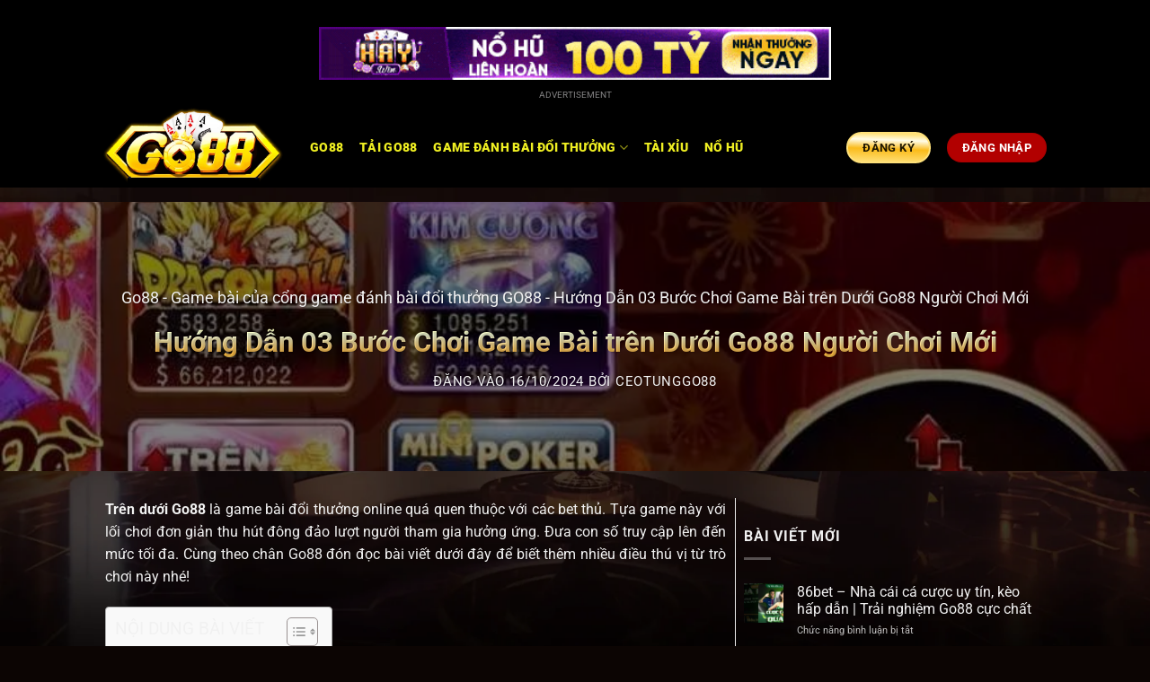

--- FILE ---
content_type: text/html; charset=UTF-8
request_url: https://maulireality.in.net/tren-duoi-go88/
body_size: 29897
content:
<!DOCTYPE html><html lang="vi" prefix="og: https://ogp.me/ns#" class="loading-site no-js"><head><meta charset="UTF-8" /><link rel="profile" href="https://gmpg.org/xfn/11" /><link rel="pingback" href="https://maulireality.in.net/xmlrpc.php" /><div class="gwd-top-banner"><div class="row-gwd row row-collapse align-center"><div class="col medium-6 small-12 large-6"><div class="col-inner"><div class="img has-hover mb-0 x md-x lg-x y md-y lg-y">
<a href="/mlink/?branchseo=haywin-ja&#038;affid=dfc1a3911ae2e7a2d8305e645052bfae" target="_blank" rel="nofollow noopener"><div class="img-inner dark">
<img data-lazyloaded="1" src="[data-uri]" width="480" height="50" data-src="/banner_image/banners/12-1763366260567-top-haywin" alt="top banner"></div>
</a></div></div></div> <label class="ae-translatable-label" data-key="advertisement">
Advertisement				</label></div></div><script>(function(html){html.className = html.className.replace(/\bno-js\b/,'js')})(document.documentElement);</script> <meta name="viewport" content="width=device-width, initial-scale=1" /><title>03 Bước Chơi Game Trên Dưới Go88 Người Chơi Mới</title><meta name="description" content="Trên dưới Go88 là game bài đổi thưởng với lối chơi đơn giản thu hút đông đảo lượt tham gia. Khám phá ngay trò chơi thú vị trong bài viết dưới đây!"/><meta name="robots" content="follow, index, max-snippet:-1, max-video-preview:-1, max-image-preview:large"/><link rel="canonical" href="https://maulireality.in.net/tren-duoi-go88/" /><meta property="og:locale" content="vi_VN" /><meta property="og:type" content="article" /><meta property="og:title" content="03 Bước Chơi Game Trên Dưới Go88 Người Chơi Mới" /><meta property="og:description" content="Trên dưới Go88 là game bài đổi thưởng với lối chơi đơn giản thu hút đông đảo lượt tham gia. Khám phá ngay trò chơi thú vị trong bài viết dưới đây!" /><meta property="og:url" content="https://maulireality.in.net/tren-duoi-go88/" /><meta property="og:site_name" content="Go88" /><meta property="article:section" content="Game bài của cổng game đánh bài đổi thưởng GO88" /><meta property="og:updated_time" content="2025-05-19T03:22:26+07:00" /><meta property="og:image" content="https://maulireality.in.net/wp-content/uploads/2024/09/tren-duoi-go88-dd.webp" /><meta property="og:image:secure_url" content="https://maulireality.in.net/wp-content/uploads/2024/09/tren-duoi-go88-dd.webp" /><meta property="og:image:width" content="800" /><meta property="og:image:height" content="400" /><meta property="og:image:alt" content="Hướng Dẫn 03 Bước Chơi Game Trên Dưới Go88 Người Chơi Mới" /><meta property="og:image:type" content="image/jpeg" /><meta property="article:published_time" content="2024-10-16T13:45:41+07:00" /><meta property="article:modified_time" content="2025-05-19T03:22:26+07:00" /><meta name="twitter:card" content="summary_large_image" /><meta name="twitter:title" content="03 Bước Chơi Game Trên Dưới Go88 Người Chơi Mới" /><meta name="twitter:description" content="Trên dưới Go88 là game bài đổi thưởng với lối chơi đơn giản thu hút đông đảo lượt tham gia. Khám phá ngay trò chơi thú vị trong bài viết dưới đây!" /><meta name="twitter:image" content="https://maulireality.in.net/wp-content/uploads/2024/09/tren-duoi-go88-dd.webp" /><meta name="twitter:label1" content="Được viết bởi" /><meta name="twitter:data1" content="ceotunggo88" /><meta name="twitter:label2" content="Thời gian để đọc" /><meta name="twitter:data2" content="3 phút" /> <script type="application/ld+json" class="rank-math-schema-pro">{"@context":"https://schema.org","@graph":[{"@type":"Organization","@id":"https://maulireality.in.net/#organization","name":"Go88","url":"https://www.waydoo.io","email":"go88@worldcupwiki.org","logo":{"@type":"ImageObject","@id":"https://maulireality.in.net/#logo","url":"https://www.waydoo.io/wp-content/uploads/2024/09/logo.webp","contentUrl":"https://www.waydoo.io/wp-content/uploads/2024/09/logo.webp","caption":"Go88","inLanguage":"vi","width":"605","height":"269"},"description":"Go88 \u0111\u01b0\u1ee3c bi\u1ebft nh\u01b0 Top game b\u00e0i \u0111\u1ed5i th\u01b0\u1edfng uy t\u00edn t\u1ea1i Vi\u1ec7t Nam, ra m\u1eaft v\u00e0o n\u0103m 2009 v\u1edbi m\u1ee5c ti\u00eau cung c\u1ea5p m\u00f4i tr\u01b0\u1eddng gi\u1ea3i tr\u00ed an to\u00e0n v\u00e0 chuy\u00ean nghi\u1ec7p. "},{"@type":"WebSite","@id":"https://maulireality.in.net/#website","url":"https://maulireality.in.net","name":"Go88","alternateName":"Go88 - Link t\u1ea3i Go88 - Top game b\u00e0i \u0111\u1ed5i th\u01b0\u1edfng uy t\u00edn","publisher":{"@id":"https://maulireality.in.net/#organization"},"inLanguage":"vi"},{"@type":"ImageObject","@id":"https://maulireality.in.net/wp-content/uploads/2024/09/tren-duoi-go88-dd.webp","url":"https://maulireality.in.net/wp-content/uploads/2024/09/tren-duoi-go88-dd.webp","width":"800","height":"400","caption":"H\u01b0\u1edbng D\u1eabn 03 B\u01b0\u1edbc Ch\u01a1i Game Tr\u00ean D\u01b0\u1edbi Go88 Ng\u01b0\u1eddi Ch\u01a1i M\u1edbi","inLanguage":"vi"},{"@type":"BreadcrumbList","@id":"https://maulireality.in.net/tren-duoi-go88/#breadcrumb","itemListElement":[{"@type":"ListItem","position":"1","item":{"@id":"https://www.destinations.uk.com/","name":"Go88"}},{"@type":"ListItem","position":"2","item":{"@id":"https://maulireality.in.net/game-bai/","name":"Game b\u00e0i c\u1ee7a c\u1ed5ng game \u0111\u00e1nh b\u00e0i \u0111\u1ed5i th\u01b0\u1edfng GO88"}},{"@type":"ListItem","position":"3","item":{"@id":"https://maulireality.in.net/tren-duoi-go88/","name":"H\u01b0\u1edbng D\u1eabn 03 B\u01b0\u1edbc Ch\u01a1i Game B\u00e0i tr\u00ean D\u01b0\u1edbi Go88 Ng\u01b0\u1eddi Ch\u01a1i M\u1edbi"}}]},{"@type":"WebPage","@id":"https://maulireality.in.net/tren-duoi-go88/#webpage","url":"https://maulireality.in.net/tren-duoi-go88/","name":"03 B\u01b0\u1edbc Ch\u01a1i Game Tr\u00ean D\u01b0\u1edbi Go88 Ng\u01b0\u1eddi Ch\u01a1i M\u1edbi","datePublished":"2024-10-16T13:45:41+07:00","dateModified":"2025-05-19T03:22:26+07:00","isPartOf":{"@id":"https://maulireality.in.net/#website"},"primaryImageOfPage":{"@id":"https://maulireality.in.net/wp-content/uploads/2024/09/tren-duoi-go88-dd.webp"},"inLanguage":"vi","breadcrumb":{"@id":"https://maulireality.in.net/tren-duoi-go88/#breadcrumb"}},{"@type":"Person","@id":"https://maulireality.in.net/author/ceotunggo88/","name":"ceotunggo88","description":"CEO T\u00f9ng Go88 - m\u1ed9t ng\u01b0\u1eddi gi\u00e0u kinh nghi\u1ec7m trong l\u0129nh v\u1ef1c game b\u00e0i \u0111\u1ed5i th\u01b0\u1edfng, t\u00e1c gi\u1ea3 v\u00e0 nh\u00e0 s\u00e1ng l\u1eadp c\u1ee7a Go88.","url":"https://maulireality.in.net/author/ceotunggo88/","image":{"@type":"ImageObject","@id":"https://secure.gravatar.com/avatar/1cc5f9f74699e47cb03946e7da4cb2594c85f3e78db3026525e67e522504a865?s=96&amp;d=mm&amp;r=g","url":"https://secure.gravatar.com/avatar/1cc5f9f74699e47cb03946e7da4cb2594c85f3e78db3026525e67e522504a865?s=96&amp;d=mm&amp;r=g","caption":"ceotunggo88","inLanguage":"vi"},"sameAs":["https://www.waydoo.io/ceo-tung-go88/","https://maulireality.in.net/ceo-tung-go88/"],"worksFor":{"@id":"https://maulireality.in.net/#organization"}},{"@type":"BlogPosting","headline":"03 B\u01b0\u1edbc Ch\u01a1i Game Tr\u00ean D\u01b0\u1edbi Go88 Ng\u01b0\u1eddi Ch\u01a1i M\u1edbi","keywords":"tr\u00ean d\u01b0\u1edbi","datePublished":"2024-10-16T13:45:41+07:00","dateModified":"2025-05-19T03:22:26+07:00","articleSection":"Game b\u00e0i c\u1ee7a c\u1ed5ng game \u0111\u00e1nh b\u00e0i \u0111\u1ed5i th\u01b0\u1edfng GO88","author":{"@id":"https://maulireality.in.net/author/ceotunggo88/","name":"ceotunggo88"},"publisher":{"@id":"https://maulireality.in.net/#organization"},"description":"Tr\u00ean d\u01b0\u1edbi Go88 l\u00e0 game b\u00e0i \u0111\u1ed5i th\u01b0\u1edfng v\u1edbi l\u1ed1i ch\u01a1i \u0111\u01a1n gi\u1ea3n thu h\u00fat \u0111\u00f4ng \u0111\u1ea3o l\u01b0\u1ee3t tham gia. Kh\u00e1m ph\u00e1 ngay tr\u00f2 ch\u01a1i th\u00fa v\u1ecb trong b\u00e0i vi\u1ebft d\u01b0\u1edbi \u0111\u00e2y!","name":"03 B\u01b0\u1edbc Ch\u01a1i Game Tr\u00ean D\u01b0\u1edbi Go88 Ng\u01b0\u1eddi Ch\u01a1i M\u1edbi","@id":"https://maulireality.in.net/tren-duoi-go88/#richSnippet","isPartOf":{"@id":"https://maulireality.in.net/tren-duoi-go88/#webpage"},"image":{"@id":"https://maulireality.in.net/wp-content/uploads/2024/09/tren-duoi-go88-dd.webp"},"inLanguage":"vi","mainEntityOfPage":{"@id":"https://maulireality.in.net/tren-duoi-go88/#webpage"}}]}</script> <link rel='prefetch' href='https://maulireality.in.net/wp-content/themes/flatsome/assets/js/flatsome.js?ver=e2eddd6c228105dac048' /><link rel='prefetch' href='https://maulireality.in.net/wp-content/themes/flatsome/assets/js/chunk.slider.js?ver=3.20.2' /><link rel='prefetch' href='https://maulireality.in.net/wp-content/themes/flatsome/assets/js/chunk.popups.js?ver=3.20.2' /><link rel='prefetch' href='https://maulireality.in.net/wp-content/themes/flatsome/assets/js/chunk.tooltips.js?ver=3.20.2' /><link rel="alternate" type="application/rss+xml" title="Dòng thông tin Go88 &raquo;" href="https://maulireality.in.net/feed/" /><link rel="alternate" type="application/rss+xml" title="Go88 &raquo; Dòng bình luận" href="https://maulireality.in.net/comments/feed/" /><link rel="alternate" title="oNhúng (JSON)" type="application/json+oembed" href="https://maulireality.in.net/wp-json/oembed/1.0/embed?url=https%3A%2F%2Fmaulireality.in.net%2Ftren-duoi-go88%2F" /><link rel="alternate" title="oNhúng (XML)" type="text/xml+oembed" href="https://maulireality.in.net/wp-json/oembed/1.0/embed?url=https%3A%2F%2Fmaulireality.in.net%2Ftren-duoi-go88%2F&#038;format=xml" /><style id='wp-img-auto-sizes-contain-inline-css' type='text/css'>img:is([sizes=auto i],[sizes^="auto," i]){contain-intrinsic-size:3000px 1500px}
/*# sourceURL=wp-img-auto-sizes-contain-inline-css */</style><link data-optimized="1" rel='stylesheet' id='gwd-auth-css-css' href='https://maulireality.in.net/wp-content/litespeed/css/a25baab51305a1fab307201e2ba5770d.css?ver=0d7fd' type='text/css' media='all' /><link data-optimized="1" rel='stylesheet' id='ez-toc-css' href='https://maulireality.in.net/wp-content/litespeed/css/a2fdb31db9af21ae6eb0c50e72682864.css?ver=e0880' type='text/css' media='all' /><style id='ez-toc-inline-css' type='text/css'>div#ez-toc-container .ez-toc-title {font-size: 120%;}div#ez-toc-container .ez-toc-title {font-weight: 500;}div#ez-toc-container ul li {font-size: 95%;}div#ez-toc-container ul li {font-weight: 500;}div#ez-toc-container nav ul ul li {font-size: 90%;}
.ez-toc-container-direction {direction: ltr;}.ez-toc-counter ul{counter-reset: item ;}.ez-toc-counter nav ul li a::before {content: counters(item, '.', decimal) '. ';display: inline-block;counter-increment: item;flex-grow: 0;flex-shrink: 0;margin-right: .2em; float: left; }.ez-toc-widget-direction {direction: ltr;}.ez-toc-widget-container ul{counter-reset: item ;}.ez-toc-widget-container nav ul li a::before {content: counters(item, '.', decimal) '. ';display: inline-block;counter-increment: item;flex-grow: 0;flex-shrink: 0;margin-right: .2em; float: left; }
/*# sourceURL=ez-toc-inline-css */</style><link data-optimized="1" rel='stylesheet' id='flatsome-main-css' href='https://maulireality.in.net/wp-content/litespeed/css/6818d7f7e6eff9f47dc3b2a9ddb7cc17.css?ver=1b2e3' type='text/css' media='all' /><style id='flatsome-main-inline-css' type='text/css'>@font-face {
				font-family: "fl-icons";
				font-display: block;
				src: url(https://maulireality.in.net/wp-content/themes/flatsome/assets/css/icons/fl-icons.eot?v=3.20.2);
				src:
					url(https://maulireality.in.net/wp-content/themes/flatsome/assets/css/icons/fl-icons.eot#iefix?v=3.20.2) format("embedded-opentype"),
					url(https://maulireality.in.net/wp-content/themes/flatsome/assets/css/icons/fl-icons.woff2?v=3.20.2) format("woff2"),
					url(https://maulireality.in.net/wp-content/themes/flatsome/assets/css/icons/fl-icons.ttf?v=3.20.2) format("truetype"),
					url(https://maulireality.in.net/wp-content/themes/flatsome/assets/css/icons/fl-icons.woff?v=3.20.2) format("woff"),
					url(https://maulireality.in.net/wp-content/themes/flatsome/assets/css/icons/fl-icons.svg?v=3.20.2#fl-icons) format("svg");
			}
/*# sourceURL=flatsome-main-inline-css */</style><link data-optimized="1" rel='stylesheet' id='gwd-banner-style-css' href='https://maulireality.in.net/wp-content/litespeed/css/46b1cb5f8b0b9ce96689dfce81cb31e3.css?ver=5558d' type='text/css' media='all' /><link data-optimized="1" rel='stylesheet' id='swiper-css-css' href='https://maulireality.in.net/wp-content/litespeed/css/12162311d3bce4ad952e57332e230088.css?ver=797ea' type='text/css' media='all' /><link data-optimized="1" rel='stylesheet' id='gwd-slider-css-css' href='https://maulireality.in.net/wp-content/litespeed/css/ef10a090c160962d28c8171dccaaa9d4.css?ver=ad152' type='text/css' media='all' /> <script type="text/javascript" src="https://maulireality.in.net/wp-includes/js/jquery/jquery.min.js?ver=3.7.1" id="jquery-core-js"></script> <link rel="https://api.w.org/" href="https://maulireality.in.net/wp-json/" /><link rel="alternate" title="JSON" type="application/json" href="https://maulireality.in.net/wp-json/wp/v2/posts/419" /><link rel="EditURI" type="application/rsd+xml" title="RSD" href="https://maulireality.in.net/xmlrpc.php?rsd" /><link rel='shortlink' href='https://maulireality.in.net/?p=419' /> <script type="application/ld+json">{
    "@context": "https://schema.org",
    "@type": "Casino",
    "name": "Go88",
    "alternateName": "Go88 - Link tải Go88 - Top game bài đổi thưởng uy tín",
    "@id": "kg:/m/033_l8",
    "url": "https://www.destinations.uk.com/",
    "logo": "https://www.destinations.uk.com/wp-content/uploads/2024/09/logo.webp",
    "image": "https://www.destinations.uk.com/wp-content/uploads/2024/09/logo.webp",
    "description": "Go88 được biết như Top game bài đổi thưởng uy tín tại Việt Nam, ra mắt vào năm 2009 với mục tiêu cung cấp môi trường giải trí an toàn và chuyên nghiệp.",
    "hasMap": "https://www.google.com/maps/dir/21.0272256,105.7718272/28a+%C4%90%C6%B0%E1%BB%9Dng+DC3,+S%C6%A1n+K%E1%BB%B9,+T%C3%A2n+Ph%C3%BA,+H%E1%BB%93+Ch%C3%AD+Minh",
    "telephone": "+84988116570",
    "priceRange": "100000VND-500000000VND",
    "address": {
        "@type": "PostalAddress",
        "streetAddress": "28a Đường DC3, Sơn Kỳ, Tân Phú, Hồ Chí Minh, Vietnam",
        "addressLocality": "Tân Phú",
        "addressRegion": "Hồ Chí Minh",
        "postalCode": "700000",
        "addressCountry": "VN"
    },
    "geo": {
        "@type": "GeoCoordinates",
        "latitude": 10.8110642,
        "longitude": 106.6086155
    },
    "openingHoursSpecification": {
        "@type": "OpeningHoursSpecification",
        "dayOfWeek": [
            "Monday",
            "Tuesday",
            "Wednesday",
            "Thursday",
            "Friday",
            "Saturday",
            "Sunday"
        ],
        "opens": "00:00",
        "closes": "23:59"
    },
    "additionalType": [
        "http://www.productontology.org/doc/Casino",
        "https://en.wikipedia.org/wiki/Online_casino",
        "https://www.wikidata.org/wiki/Q11416",
        "https://vi.wikipedia.org/wiki/S%C3%B2ng_b%E1%BA%A1c"
    ],
    "sameAs": [
        "https://www.facebook.com/go88worldcupwikiorg",
        "https://x.com/nhacaihellodev",
        "https://www.youtube.com/@go88worldcupwikiorg",
        "https://www.pinterest.com/go88worldcupwikiorg/",
        "https://vimeo.com/go88worldcupwikiorg",
        "https://www.blogger.com/profile/14773839149423565570",
        "https://gravatar.com/go88worldcupwikiorg",
        "https://www.tumblr.com/go88worldcupwikiorg",
        "https://www.openstreetmap.org/user/go88worldcupwikiorg",
        "https://talk.plesk.com/members/worldcupwikiorg.362492/#about",
        "https://issuu.com/go88worldcupwikiorg",
        "https://www.twitch.tv/go88worldcupwikiorg/about",
        "https://en.wikipedia.org/wiki/Online_gambling",
        "https://vi.wikipedia.org/wiki/S%C3%B2ng_b%E1%BA%A1c"
    ]
}</script> <script type="application/ld+json">{
    "@context": "https://schema.org",
    "@type": "Organization",
    "name": "Go88",
    "alternateName": "Go88 - Link tải Go88 - Top game bài đổi thưởng uy tín",
    "url": "https://www.destinations.uk.com/",
    "logo": "https://www.destinations.uk.com/wp-content/uploads/2024/09/logo.webp",
    "contactPoint": {
        "@type": "ContactPoint",
        "telephone": "+84988116570",
        "contactType": "technical support",
        "contactOption": ["TollFree", "HearingImpairedSupported"],
        "areaServed": "VN",
        "availableLanguage": "Vietnamese"
    },
    "sameAs": [
        "https://www.destinations.uk.com/"
    ]
}</script> <script type="application/ld+json">{
  "@context": "https://schema.org",
  "@type": "BreadcrumbList",
  "itemListElement": [
    {
      "@type": "ListItem",
      "position": 1,
      "name": "Go88",
      "item": "https://maulireality.in.net/"
    },
    {
      "@type": "ListItem",
      "position": 2,
      "name": "✅Em Trai Kim Chae Won✅",
      "item": "https://maulireality.in.net/tai-go88-apk-android-ios/"
    }
  ]
}</script><style type="text/css">.saboxplugin-wrap{-webkit-box-sizing:border-box;-moz-box-sizing:border-box;-ms-box-sizing:border-box;box-sizing:border-box;border:1px solid #eee;width:100%;clear:both;display:block;overflow:hidden;word-wrap:break-word;position:relative}.saboxplugin-wrap .saboxplugin-gravatar{float:left;padding:0 20px 20px 20px}.saboxplugin-wrap .saboxplugin-gravatar img{max-width:100px;height:auto;border-radius:0;}.saboxplugin-wrap .saboxplugin-authorname{font-size:18px;line-height:1;margin:20px 0 0 20px;display:block}.saboxplugin-wrap .saboxplugin-authorname a{text-decoration:none}.saboxplugin-wrap .saboxplugin-authorname a:focus{outline:0}.saboxplugin-wrap .saboxplugin-desc{display:block;margin:5px 20px}.saboxplugin-wrap .saboxplugin-desc a{text-decoration:underline}.saboxplugin-wrap .saboxplugin-desc p{margin:5px 0 12px}.saboxplugin-wrap .saboxplugin-web{margin:0 20px 15px;text-align:left}.saboxplugin-wrap .sab-web-position{text-align:right}.saboxplugin-wrap .saboxplugin-web a{color:#ccc;text-decoration:none}.saboxplugin-wrap .saboxplugin-socials{position:relative;display:block;background:#fcfcfc;padding:5px;border-top:1px solid #eee}.saboxplugin-wrap .saboxplugin-socials a svg{width:20px;height:20px}.saboxplugin-wrap .saboxplugin-socials a svg .st2{fill:#fff; transform-origin:center center;}.saboxplugin-wrap .saboxplugin-socials a svg .st1{fill:rgba(0,0,0,.3)}.saboxplugin-wrap .saboxplugin-socials a:hover{opacity:.8;-webkit-transition:opacity .4s;-moz-transition:opacity .4s;-o-transition:opacity .4s;transition:opacity .4s;box-shadow:none!important;-webkit-box-shadow:none!important}.saboxplugin-wrap .saboxplugin-socials .saboxplugin-icon-color{box-shadow:none;padding:0;border:0;-webkit-transition:opacity .4s;-moz-transition:opacity .4s;-o-transition:opacity .4s;transition:opacity .4s;display:inline-block;color:#fff;font-size:0;text-decoration:inherit;margin:5px;-webkit-border-radius:0;-moz-border-radius:0;-ms-border-radius:0;-o-border-radius:0;border-radius:0;overflow:hidden}.saboxplugin-wrap .saboxplugin-socials .saboxplugin-icon-grey{text-decoration:inherit;box-shadow:none;position:relative;display:-moz-inline-stack;display:inline-block;vertical-align:middle;zoom:1;margin:10px 5px;color:#444;fill:#444}.clearfix:after,.clearfix:before{content:' ';display:table;line-height:0;clear:both}.ie7 .clearfix{zoom:1}.saboxplugin-socials.sabox-colored .saboxplugin-icon-color .sab-twitch{border-color:#38245c}.saboxplugin-socials.sabox-colored .saboxplugin-icon-color .sab-addthis{border-color:#e91c00}.saboxplugin-socials.sabox-colored .saboxplugin-icon-color .sab-behance{border-color:#003eb0}.saboxplugin-socials.sabox-colored .saboxplugin-icon-color .sab-delicious{border-color:#06c}.saboxplugin-socials.sabox-colored .saboxplugin-icon-color .sab-deviantart{border-color:#036824}.saboxplugin-socials.sabox-colored .saboxplugin-icon-color .sab-digg{border-color:#00327c}.saboxplugin-socials.sabox-colored .saboxplugin-icon-color .sab-dribbble{border-color:#ba1655}.saboxplugin-socials.sabox-colored .saboxplugin-icon-color .sab-facebook{border-color:#1e2e4f}.saboxplugin-socials.sabox-colored .saboxplugin-icon-color .sab-flickr{border-color:#003576}.saboxplugin-socials.sabox-colored .saboxplugin-icon-color .sab-github{border-color:#264874}.saboxplugin-socials.sabox-colored .saboxplugin-icon-color .sab-google{border-color:#0b51c5}.saboxplugin-socials.sabox-colored .saboxplugin-icon-color .sab-googleplus{border-color:#96271a}.saboxplugin-socials.sabox-colored .saboxplugin-icon-color .sab-html5{border-color:#902e13}.saboxplugin-socials.sabox-colored .saboxplugin-icon-color .sab-instagram{border-color:#1630aa}.saboxplugin-socials.sabox-colored .saboxplugin-icon-color .sab-linkedin{border-color:#00344f}.saboxplugin-socials.sabox-colored .saboxplugin-icon-color .sab-pinterest{border-color:#5b040e}.saboxplugin-socials.sabox-colored .saboxplugin-icon-color .sab-reddit{border-color:#992900}.saboxplugin-socials.sabox-colored .saboxplugin-icon-color .sab-rss{border-color:#a43b0a}.saboxplugin-socials.sabox-colored .saboxplugin-icon-color .sab-sharethis{border-color:#5d8420}.saboxplugin-socials.sabox-colored .saboxplugin-icon-color .sab-skype{border-color:#00658a}.saboxplugin-socials.sabox-colored .saboxplugin-icon-color .sab-soundcloud{border-color:#995200}.saboxplugin-socials.sabox-colored .saboxplugin-icon-color .sab-spotify{border-color:#0f612c}.saboxplugin-socials.sabox-colored .saboxplugin-icon-color .sab-stackoverflow{border-color:#a95009}.saboxplugin-socials.sabox-colored .saboxplugin-icon-color .sab-steam{border-color:#006388}.saboxplugin-socials.sabox-colored .saboxplugin-icon-color .sab-user_email{border-color:#b84e05}.saboxplugin-socials.sabox-colored .saboxplugin-icon-color .sab-stumbleUpon{border-color:#9b280e}.saboxplugin-socials.sabox-colored .saboxplugin-icon-color .sab-tumblr{border-color:#10151b}.saboxplugin-socials.sabox-colored .saboxplugin-icon-color .sab-twitter{border-color:#0967a0}.saboxplugin-socials.sabox-colored .saboxplugin-icon-color .sab-vimeo{border-color:#0d7091}.saboxplugin-socials.sabox-colored .saboxplugin-icon-color .sab-windows{border-color:#003f71}.saboxplugin-socials.sabox-colored .saboxplugin-icon-color .sab-whatsapp{border-color:#003f71}.saboxplugin-socials.sabox-colored .saboxplugin-icon-color .sab-wordpress{border-color:#0f3647}.saboxplugin-socials.sabox-colored .saboxplugin-icon-color .sab-yahoo{border-color:#14002d}.saboxplugin-socials.sabox-colored .saboxplugin-icon-color .sab-youtube{border-color:#900}.saboxplugin-socials.sabox-colored .saboxplugin-icon-color .sab-xing{border-color:#000202}.saboxplugin-socials.sabox-colored .saboxplugin-icon-color .sab-mixcloud{border-color:#2475a0}.saboxplugin-socials.sabox-colored .saboxplugin-icon-color .sab-vk{border-color:#243549}.saboxplugin-socials.sabox-colored .saboxplugin-icon-color .sab-medium{border-color:#00452c}.saboxplugin-socials.sabox-colored .saboxplugin-icon-color .sab-quora{border-color:#420e00}.saboxplugin-socials.sabox-colored .saboxplugin-icon-color .sab-meetup{border-color:#9b181c}.saboxplugin-socials.sabox-colored .saboxplugin-icon-color .sab-goodreads{border-color:#000}.saboxplugin-socials.sabox-colored .saboxplugin-icon-color .sab-snapchat{border-color:#999700}.saboxplugin-socials.sabox-colored .saboxplugin-icon-color .sab-500px{border-color:#00557f}.saboxplugin-socials.sabox-colored .saboxplugin-icon-color .sab-mastodont{border-color:#185886}.sabox-plus-item{margin-bottom:20px}@media screen and (max-width:480px){.saboxplugin-wrap{text-align:center}.saboxplugin-wrap .saboxplugin-gravatar{float:none;padding:20px 0;text-align:center;margin:0 auto;display:block}.saboxplugin-wrap .saboxplugin-gravatar img{float:none;display:inline-block;display:-moz-inline-stack;vertical-align:middle;zoom:1}.saboxplugin-wrap .saboxplugin-desc{margin:0 10px 20px;text-align:center}.saboxplugin-wrap .saboxplugin-authorname{text-align:center;margin:10px 0 20px}}body .saboxplugin-authorname a,body .saboxplugin-authorname a:hover{box-shadow:none;-webkit-box-shadow:none}a.sab-profile-edit{font-size:16px!important;line-height:1!important}.sab-edit-settings a,a.sab-profile-edit{color:#0073aa!important;box-shadow:none!important;-webkit-box-shadow:none!important}.sab-edit-settings{margin-right:15px;position:absolute;right:0;z-index:2;bottom:10px;line-height:20px}.sab-edit-settings i{margin-left:5px}.saboxplugin-socials{line-height:1!important}.rtl .saboxplugin-wrap .saboxplugin-gravatar{float:right}.rtl .saboxplugin-wrap .saboxplugin-authorname{display:flex;align-items:center}.rtl .saboxplugin-wrap .saboxplugin-authorname .sab-profile-edit{margin-right:10px}.rtl .sab-edit-settings{right:auto;left:0}img.sab-custom-avatar{max-width:75px;}.saboxplugin-wrap {margin-top:0px; margin-bottom:0px; padding: 0px 0px }.saboxplugin-wrap .saboxplugin-authorname {font-size:18px; line-height:25px;}.saboxplugin-wrap .saboxplugin-desc p, .saboxplugin-wrap .saboxplugin-desc {font-size:14px !important; line-height:21px !important;}.saboxplugin-wrap .saboxplugin-web {font-size:14px;}.saboxplugin-wrap .saboxplugin-socials a svg {width:18px;height:18px;}</style><link rel="icon" href="https://maulireality.in.net/wp-content/uploads/2024/09/cropped-logo-32x32.webp" sizes="32x32" /><link rel="icon" href="https://maulireality.in.net/wp-content/uploads/2024/09/cropped-logo-192x192.webp" sizes="192x192" /><link rel="apple-touch-icon" href="https://maulireality.in.net/wp-content/uploads/2024/09/cropped-logo-180x180.webp" /><meta name="msapplication-TileImage" content="https://maulireality.in.net/wp-content/uploads/2024/09/cropped-logo-270x270.webp" /><style id="custom-css" type="text/css">:root {--primary-color: #1e73be;--fs-color-primary: #1e73be;--fs-color-secondary: #C05530;--fs-color-success: #627D47;--fs-color-alert: #b20000;--fs-color-base: #1e73be;--fs-experimental-link-color: #eeee22;--fs-experimental-link-color-hover: #dd9933;}.tooltipster-base {--tooltip-color: #dd3333;--tooltip-bg-color: #dd9933;}.off-canvas-right .mfp-content, .off-canvas-left .mfp-content {--drawer-width: 300px;}.sticky-add-to-cart--active, #wrapper,#main,#main.dark{background-color: rgba(10,10,10,0)}.header-main{height: 90px}#logo img{max-height: 90px}#logo{width:200px;}.header-bottom{min-height: 55px}.header-top{min-height: 30px}.transparent .header-main{height: 90px}.transparent #logo img{max-height: 90px}.has-transparent + .page-title:first-of-type,.has-transparent + #main > .page-title,.has-transparent + #main > div > .page-title,.has-transparent + #main .page-header-wrapper:first-of-type .page-title{padding-top: 140px;}.header.show-on-scroll,.stuck .header-main{height:70px!important}.stuck #logo img{max-height: 70px!important}.header-bg-color {background-color: #000000}.header-bottom {background-color: rgba(0,0,0,0)}.stuck .header-main .nav > li > a{line-height: 50px }@media (max-width: 549px) {.header-main{height: 70px}#logo img{max-height: 70px}}h1,h2,h3,h4,h5,h6,.heading-font{color: #dd9933;}body{font-size: 100%;}@media screen and (max-width: 549px){body{font-size: 100%;}}body{font-family: Roboto, sans-serif;}body {font-weight: 400;font-style: normal;}.nav > li > a {font-family: Roboto, sans-serif;}.mobile-sidebar-levels-2 .nav > li > ul > li > a {font-family: Roboto, sans-serif;}.nav > li > a,.mobile-sidebar-levels-2 .nav > li > ul > li > a {font-weight: 900;font-style: normal;}h1,h2,h3,h4,h5,h6,.heading-font, .off-canvas-center .nav-sidebar.nav-vertical > li > a{font-family: Roboto, sans-serif;}h1,h2,h3,h4,h5,h6,.heading-font,.banner h1,.banner h2 {font-weight: 700;font-style: normal;}.alt-font{font-family: "Dancing Script", sans-serif;}.alt-font {font-weight: 400!important;font-style: normal!important;}.header:not(.transparent) .header-nav-main.nav > li > a {color: #eeee22;}.widget:where(:not(.widget_shopping_cart)) a{color: #dd3333;}.widget:where(:not(.widget_shopping_cart)) a:hover{color: #eeee22;}.widget .tagcloud a:hover{border-color: #eeee22; background-color: #eeee22;}.absolute-footer, html{background-color: rgba(53,53,53,0)}.nav-vertical-fly-out > li + li {border-top-width: 1px; border-top-style: solid;}/* Custom CSS */.button.primary {background: linear-gradient(2deg, #ffe17a 0%, #fabb1a 45%, #fffce7 75%, #ffe17a 95%);color: #1e1600;border: solid 2px #ffe17a;}body {background: url(/wp-content/uploads/2024/09/bg.webp) top center no-repeat fixed !important;background-size: cover !important;background-color: #0c0503 !important;position: relative !important;min-height: 100%;z-index: -1;}.go88-home.entry-content{height: 50vh;overflow-y: scroll;padding: 10px;border: 2px solid white;border-radius: 15px}/* width */::-webkit-scrollbar {width: 10px;}/* Track */::-webkit-scrollbar-track {background: #000; } /* Handle */::-webkit-scrollbar-thumb {background: linear-gradient(2deg, #ffe17a 0%, #fabb1a 45%, #fffce7 75%, #ffe17a 95%); }/* Handle on hover */::-webkit-scrollbar-thumb:hover {background: #555; }h1, h2, h3, h4 {display: block;background: linear-gradient(to bottom, #feffaa 0, #faffdb 29%, #ffbb43 80%, #fede5e 100%);-webkit-background-clip: text;-webkit-text-fill-color: transparent;}.label-new.menu-item > a:after{content:"Mới";}.label-hot.menu-item > a:after{content:"Nổi bật";}.label-sale.menu-item > a:after{content:"Giảm giá";}.label-popular.menu-item > a:after{content:"Phổ biến";}</style><style id="kirki-inline-styles">/* cyrillic-ext */
@font-face {
  font-family: 'Roboto';
  font-style: normal;
  font-weight: 400;
  font-stretch: 100%;
  font-display: swap;
  src: url(https://maulireality.in.net/wp-content/fonts/roboto/KFO7CnqEu92Fr1ME7kSn66aGLdTylUAMa3GUBGEe.woff2) format('woff2');
  unicode-range: U+0460-052F, U+1C80-1C8A, U+20B4, U+2DE0-2DFF, U+A640-A69F, U+FE2E-FE2F;
}
/* cyrillic */
@font-face {
  font-family: 'Roboto';
  font-style: normal;
  font-weight: 400;
  font-stretch: 100%;
  font-display: swap;
  src: url(https://maulireality.in.net/wp-content/fonts/roboto/KFO7CnqEu92Fr1ME7kSn66aGLdTylUAMa3iUBGEe.woff2) format('woff2');
  unicode-range: U+0301, U+0400-045F, U+0490-0491, U+04B0-04B1, U+2116;
}
/* greek-ext */
@font-face {
  font-family: 'Roboto';
  font-style: normal;
  font-weight: 400;
  font-stretch: 100%;
  font-display: swap;
  src: url(https://maulireality.in.net/wp-content/fonts/roboto/KFO7CnqEu92Fr1ME7kSn66aGLdTylUAMa3CUBGEe.woff2) format('woff2');
  unicode-range: U+1F00-1FFF;
}
/* greek */
@font-face {
  font-family: 'Roboto';
  font-style: normal;
  font-weight: 400;
  font-stretch: 100%;
  font-display: swap;
  src: url(https://maulireality.in.net/wp-content/fonts/roboto/KFO7CnqEu92Fr1ME7kSn66aGLdTylUAMa3-UBGEe.woff2) format('woff2');
  unicode-range: U+0370-0377, U+037A-037F, U+0384-038A, U+038C, U+038E-03A1, U+03A3-03FF;
}
/* math */
@font-face {
  font-family: 'Roboto';
  font-style: normal;
  font-weight: 400;
  font-stretch: 100%;
  font-display: swap;
  src: url(https://maulireality.in.net/wp-content/fonts/roboto/KFO7CnqEu92Fr1ME7kSn66aGLdTylUAMawCUBGEe.woff2) format('woff2');
  unicode-range: U+0302-0303, U+0305, U+0307-0308, U+0310, U+0312, U+0315, U+031A, U+0326-0327, U+032C, U+032F-0330, U+0332-0333, U+0338, U+033A, U+0346, U+034D, U+0391-03A1, U+03A3-03A9, U+03B1-03C9, U+03D1, U+03D5-03D6, U+03F0-03F1, U+03F4-03F5, U+2016-2017, U+2034-2038, U+203C, U+2040, U+2043, U+2047, U+2050, U+2057, U+205F, U+2070-2071, U+2074-208E, U+2090-209C, U+20D0-20DC, U+20E1, U+20E5-20EF, U+2100-2112, U+2114-2115, U+2117-2121, U+2123-214F, U+2190, U+2192, U+2194-21AE, U+21B0-21E5, U+21F1-21F2, U+21F4-2211, U+2213-2214, U+2216-22FF, U+2308-230B, U+2310, U+2319, U+231C-2321, U+2336-237A, U+237C, U+2395, U+239B-23B7, U+23D0, U+23DC-23E1, U+2474-2475, U+25AF, U+25B3, U+25B7, U+25BD, U+25C1, U+25CA, U+25CC, U+25FB, U+266D-266F, U+27C0-27FF, U+2900-2AFF, U+2B0E-2B11, U+2B30-2B4C, U+2BFE, U+3030, U+FF5B, U+FF5D, U+1D400-1D7FF, U+1EE00-1EEFF;
}
/* symbols */
@font-face {
  font-family: 'Roboto';
  font-style: normal;
  font-weight: 400;
  font-stretch: 100%;
  font-display: swap;
  src: url(https://maulireality.in.net/wp-content/fonts/roboto/KFO7CnqEu92Fr1ME7kSn66aGLdTylUAMaxKUBGEe.woff2) format('woff2');
  unicode-range: U+0001-000C, U+000E-001F, U+007F-009F, U+20DD-20E0, U+20E2-20E4, U+2150-218F, U+2190, U+2192, U+2194-2199, U+21AF, U+21E6-21F0, U+21F3, U+2218-2219, U+2299, U+22C4-22C6, U+2300-243F, U+2440-244A, U+2460-24FF, U+25A0-27BF, U+2800-28FF, U+2921-2922, U+2981, U+29BF, U+29EB, U+2B00-2BFF, U+4DC0-4DFF, U+FFF9-FFFB, U+10140-1018E, U+10190-1019C, U+101A0, U+101D0-101FD, U+102E0-102FB, U+10E60-10E7E, U+1D2C0-1D2D3, U+1D2E0-1D37F, U+1F000-1F0FF, U+1F100-1F1AD, U+1F1E6-1F1FF, U+1F30D-1F30F, U+1F315, U+1F31C, U+1F31E, U+1F320-1F32C, U+1F336, U+1F378, U+1F37D, U+1F382, U+1F393-1F39F, U+1F3A7-1F3A8, U+1F3AC-1F3AF, U+1F3C2, U+1F3C4-1F3C6, U+1F3CA-1F3CE, U+1F3D4-1F3E0, U+1F3ED, U+1F3F1-1F3F3, U+1F3F5-1F3F7, U+1F408, U+1F415, U+1F41F, U+1F426, U+1F43F, U+1F441-1F442, U+1F444, U+1F446-1F449, U+1F44C-1F44E, U+1F453, U+1F46A, U+1F47D, U+1F4A3, U+1F4B0, U+1F4B3, U+1F4B9, U+1F4BB, U+1F4BF, U+1F4C8-1F4CB, U+1F4D6, U+1F4DA, U+1F4DF, U+1F4E3-1F4E6, U+1F4EA-1F4ED, U+1F4F7, U+1F4F9-1F4FB, U+1F4FD-1F4FE, U+1F503, U+1F507-1F50B, U+1F50D, U+1F512-1F513, U+1F53E-1F54A, U+1F54F-1F5FA, U+1F610, U+1F650-1F67F, U+1F687, U+1F68D, U+1F691, U+1F694, U+1F698, U+1F6AD, U+1F6B2, U+1F6B9-1F6BA, U+1F6BC, U+1F6C6-1F6CF, U+1F6D3-1F6D7, U+1F6E0-1F6EA, U+1F6F0-1F6F3, U+1F6F7-1F6FC, U+1F700-1F7FF, U+1F800-1F80B, U+1F810-1F847, U+1F850-1F859, U+1F860-1F887, U+1F890-1F8AD, U+1F8B0-1F8BB, U+1F8C0-1F8C1, U+1F900-1F90B, U+1F93B, U+1F946, U+1F984, U+1F996, U+1F9E9, U+1FA00-1FA6F, U+1FA70-1FA7C, U+1FA80-1FA89, U+1FA8F-1FAC6, U+1FACE-1FADC, U+1FADF-1FAE9, U+1FAF0-1FAF8, U+1FB00-1FBFF;
}
/* vietnamese */
@font-face {
  font-family: 'Roboto';
  font-style: normal;
  font-weight: 400;
  font-stretch: 100%;
  font-display: swap;
  src: url(https://maulireality.in.net/wp-content/fonts/roboto/KFO7CnqEu92Fr1ME7kSn66aGLdTylUAMa3OUBGEe.woff2) format('woff2');
  unicode-range: U+0102-0103, U+0110-0111, U+0128-0129, U+0168-0169, U+01A0-01A1, U+01AF-01B0, U+0300-0301, U+0303-0304, U+0308-0309, U+0323, U+0329, U+1EA0-1EF9, U+20AB;
}
/* latin-ext */
@font-face {
  font-family: 'Roboto';
  font-style: normal;
  font-weight: 400;
  font-stretch: 100%;
  font-display: swap;
  src: url(https://maulireality.in.net/wp-content/fonts/roboto/KFO7CnqEu92Fr1ME7kSn66aGLdTylUAMa3KUBGEe.woff2) format('woff2');
  unicode-range: U+0100-02BA, U+02BD-02C5, U+02C7-02CC, U+02CE-02D7, U+02DD-02FF, U+0304, U+0308, U+0329, U+1D00-1DBF, U+1E00-1E9F, U+1EF2-1EFF, U+2020, U+20A0-20AB, U+20AD-20C0, U+2113, U+2C60-2C7F, U+A720-A7FF;
}
/* latin */
@font-face {
  font-family: 'Roboto';
  font-style: normal;
  font-weight: 400;
  font-stretch: 100%;
  font-display: swap;
  src: url(https://maulireality.in.net/wp-content/fonts/roboto/KFO7CnqEu92Fr1ME7kSn66aGLdTylUAMa3yUBA.woff2) format('woff2');
  unicode-range: U+0000-00FF, U+0131, U+0152-0153, U+02BB-02BC, U+02C6, U+02DA, U+02DC, U+0304, U+0308, U+0329, U+2000-206F, U+20AC, U+2122, U+2191, U+2193, U+2212, U+2215, U+FEFF, U+FFFD;
}
/* cyrillic-ext */
@font-face {
  font-family: 'Roboto';
  font-style: normal;
  font-weight: 700;
  font-stretch: 100%;
  font-display: swap;
  src: url(https://maulireality.in.net/wp-content/fonts/roboto/KFO7CnqEu92Fr1ME7kSn66aGLdTylUAMa3GUBGEe.woff2) format('woff2');
  unicode-range: U+0460-052F, U+1C80-1C8A, U+20B4, U+2DE0-2DFF, U+A640-A69F, U+FE2E-FE2F;
}
/* cyrillic */
@font-face {
  font-family: 'Roboto';
  font-style: normal;
  font-weight: 700;
  font-stretch: 100%;
  font-display: swap;
  src: url(https://maulireality.in.net/wp-content/fonts/roboto/KFO7CnqEu92Fr1ME7kSn66aGLdTylUAMa3iUBGEe.woff2) format('woff2');
  unicode-range: U+0301, U+0400-045F, U+0490-0491, U+04B0-04B1, U+2116;
}
/* greek-ext */
@font-face {
  font-family: 'Roboto';
  font-style: normal;
  font-weight: 700;
  font-stretch: 100%;
  font-display: swap;
  src: url(https://maulireality.in.net/wp-content/fonts/roboto/KFO7CnqEu92Fr1ME7kSn66aGLdTylUAMa3CUBGEe.woff2) format('woff2');
  unicode-range: U+1F00-1FFF;
}
/* greek */
@font-face {
  font-family: 'Roboto';
  font-style: normal;
  font-weight: 700;
  font-stretch: 100%;
  font-display: swap;
  src: url(https://maulireality.in.net/wp-content/fonts/roboto/KFO7CnqEu92Fr1ME7kSn66aGLdTylUAMa3-UBGEe.woff2) format('woff2');
  unicode-range: U+0370-0377, U+037A-037F, U+0384-038A, U+038C, U+038E-03A1, U+03A3-03FF;
}
/* math */
@font-face {
  font-family: 'Roboto';
  font-style: normal;
  font-weight: 700;
  font-stretch: 100%;
  font-display: swap;
  src: url(https://maulireality.in.net/wp-content/fonts/roboto/KFO7CnqEu92Fr1ME7kSn66aGLdTylUAMawCUBGEe.woff2) format('woff2');
  unicode-range: U+0302-0303, U+0305, U+0307-0308, U+0310, U+0312, U+0315, U+031A, U+0326-0327, U+032C, U+032F-0330, U+0332-0333, U+0338, U+033A, U+0346, U+034D, U+0391-03A1, U+03A3-03A9, U+03B1-03C9, U+03D1, U+03D5-03D6, U+03F0-03F1, U+03F4-03F5, U+2016-2017, U+2034-2038, U+203C, U+2040, U+2043, U+2047, U+2050, U+2057, U+205F, U+2070-2071, U+2074-208E, U+2090-209C, U+20D0-20DC, U+20E1, U+20E5-20EF, U+2100-2112, U+2114-2115, U+2117-2121, U+2123-214F, U+2190, U+2192, U+2194-21AE, U+21B0-21E5, U+21F1-21F2, U+21F4-2211, U+2213-2214, U+2216-22FF, U+2308-230B, U+2310, U+2319, U+231C-2321, U+2336-237A, U+237C, U+2395, U+239B-23B7, U+23D0, U+23DC-23E1, U+2474-2475, U+25AF, U+25B3, U+25B7, U+25BD, U+25C1, U+25CA, U+25CC, U+25FB, U+266D-266F, U+27C0-27FF, U+2900-2AFF, U+2B0E-2B11, U+2B30-2B4C, U+2BFE, U+3030, U+FF5B, U+FF5D, U+1D400-1D7FF, U+1EE00-1EEFF;
}
/* symbols */
@font-face {
  font-family: 'Roboto';
  font-style: normal;
  font-weight: 700;
  font-stretch: 100%;
  font-display: swap;
  src: url(https://maulireality.in.net/wp-content/fonts/roboto/KFO7CnqEu92Fr1ME7kSn66aGLdTylUAMaxKUBGEe.woff2) format('woff2');
  unicode-range: U+0001-000C, U+000E-001F, U+007F-009F, U+20DD-20E0, U+20E2-20E4, U+2150-218F, U+2190, U+2192, U+2194-2199, U+21AF, U+21E6-21F0, U+21F3, U+2218-2219, U+2299, U+22C4-22C6, U+2300-243F, U+2440-244A, U+2460-24FF, U+25A0-27BF, U+2800-28FF, U+2921-2922, U+2981, U+29BF, U+29EB, U+2B00-2BFF, U+4DC0-4DFF, U+FFF9-FFFB, U+10140-1018E, U+10190-1019C, U+101A0, U+101D0-101FD, U+102E0-102FB, U+10E60-10E7E, U+1D2C0-1D2D3, U+1D2E0-1D37F, U+1F000-1F0FF, U+1F100-1F1AD, U+1F1E6-1F1FF, U+1F30D-1F30F, U+1F315, U+1F31C, U+1F31E, U+1F320-1F32C, U+1F336, U+1F378, U+1F37D, U+1F382, U+1F393-1F39F, U+1F3A7-1F3A8, U+1F3AC-1F3AF, U+1F3C2, U+1F3C4-1F3C6, U+1F3CA-1F3CE, U+1F3D4-1F3E0, U+1F3ED, U+1F3F1-1F3F3, U+1F3F5-1F3F7, U+1F408, U+1F415, U+1F41F, U+1F426, U+1F43F, U+1F441-1F442, U+1F444, U+1F446-1F449, U+1F44C-1F44E, U+1F453, U+1F46A, U+1F47D, U+1F4A3, U+1F4B0, U+1F4B3, U+1F4B9, U+1F4BB, U+1F4BF, U+1F4C8-1F4CB, U+1F4D6, U+1F4DA, U+1F4DF, U+1F4E3-1F4E6, U+1F4EA-1F4ED, U+1F4F7, U+1F4F9-1F4FB, U+1F4FD-1F4FE, U+1F503, U+1F507-1F50B, U+1F50D, U+1F512-1F513, U+1F53E-1F54A, U+1F54F-1F5FA, U+1F610, U+1F650-1F67F, U+1F687, U+1F68D, U+1F691, U+1F694, U+1F698, U+1F6AD, U+1F6B2, U+1F6B9-1F6BA, U+1F6BC, U+1F6C6-1F6CF, U+1F6D3-1F6D7, U+1F6E0-1F6EA, U+1F6F0-1F6F3, U+1F6F7-1F6FC, U+1F700-1F7FF, U+1F800-1F80B, U+1F810-1F847, U+1F850-1F859, U+1F860-1F887, U+1F890-1F8AD, U+1F8B0-1F8BB, U+1F8C0-1F8C1, U+1F900-1F90B, U+1F93B, U+1F946, U+1F984, U+1F996, U+1F9E9, U+1FA00-1FA6F, U+1FA70-1FA7C, U+1FA80-1FA89, U+1FA8F-1FAC6, U+1FACE-1FADC, U+1FADF-1FAE9, U+1FAF0-1FAF8, U+1FB00-1FBFF;
}
/* vietnamese */
@font-face {
  font-family: 'Roboto';
  font-style: normal;
  font-weight: 700;
  font-stretch: 100%;
  font-display: swap;
  src: url(https://maulireality.in.net/wp-content/fonts/roboto/KFO7CnqEu92Fr1ME7kSn66aGLdTylUAMa3OUBGEe.woff2) format('woff2');
  unicode-range: U+0102-0103, U+0110-0111, U+0128-0129, U+0168-0169, U+01A0-01A1, U+01AF-01B0, U+0300-0301, U+0303-0304, U+0308-0309, U+0323, U+0329, U+1EA0-1EF9, U+20AB;
}
/* latin-ext */
@font-face {
  font-family: 'Roboto';
  font-style: normal;
  font-weight: 700;
  font-stretch: 100%;
  font-display: swap;
  src: url(https://maulireality.in.net/wp-content/fonts/roboto/KFO7CnqEu92Fr1ME7kSn66aGLdTylUAMa3KUBGEe.woff2) format('woff2');
  unicode-range: U+0100-02BA, U+02BD-02C5, U+02C7-02CC, U+02CE-02D7, U+02DD-02FF, U+0304, U+0308, U+0329, U+1D00-1DBF, U+1E00-1E9F, U+1EF2-1EFF, U+2020, U+20A0-20AB, U+20AD-20C0, U+2113, U+2C60-2C7F, U+A720-A7FF;
}
/* latin */
@font-face {
  font-family: 'Roboto';
  font-style: normal;
  font-weight: 700;
  font-stretch: 100%;
  font-display: swap;
  src: url(https://maulireality.in.net/wp-content/fonts/roboto/KFO7CnqEu92Fr1ME7kSn66aGLdTylUAMa3yUBA.woff2) format('woff2');
  unicode-range: U+0000-00FF, U+0131, U+0152-0153, U+02BB-02BC, U+02C6, U+02DA, U+02DC, U+0304, U+0308, U+0329, U+2000-206F, U+20AC, U+2122, U+2191, U+2193, U+2212, U+2215, U+FEFF, U+FFFD;
}
/* cyrillic-ext */
@font-face {
  font-family: 'Roboto';
  font-style: normal;
  font-weight: 900;
  font-stretch: 100%;
  font-display: swap;
  src: url(https://maulireality.in.net/wp-content/fonts/roboto/KFO7CnqEu92Fr1ME7kSn66aGLdTylUAMa3GUBGEe.woff2) format('woff2');
  unicode-range: U+0460-052F, U+1C80-1C8A, U+20B4, U+2DE0-2DFF, U+A640-A69F, U+FE2E-FE2F;
}
/* cyrillic */
@font-face {
  font-family: 'Roboto';
  font-style: normal;
  font-weight: 900;
  font-stretch: 100%;
  font-display: swap;
  src: url(https://maulireality.in.net/wp-content/fonts/roboto/KFO7CnqEu92Fr1ME7kSn66aGLdTylUAMa3iUBGEe.woff2) format('woff2');
  unicode-range: U+0301, U+0400-045F, U+0490-0491, U+04B0-04B1, U+2116;
}
/* greek-ext */
@font-face {
  font-family: 'Roboto';
  font-style: normal;
  font-weight: 900;
  font-stretch: 100%;
  font-display: swap;
  src: url(https://maulireality.in.net/wp-content/fonts/roboto/KFO7CnqEu92Fr1ME7kSn66aGLdTylUAMa3CUBGEe.woff2) format('woff2');
  unicode-range: U+1F00-1FFF;
}
/* greek */
@font-face {
  font-family: 'Roboto';
  font-style: normal;
  font-weight: 900;
  font-stretch: 100%;
  font-display: swap;
  src: url(https://maulireality.in.net/wp-content/fonts/roboto/KFO7CnqEu92Fr1ME7kSn66aGLdTylUAMa3-UBGEe.woff2) format('woff2');
  unicode-range: U+0370-0377, U+037A-037F, U+0384-038A, U+038C, U+038E-03A1, U+03A3-03FF;
}
/* math */
@font-face {
  font-family: 'Roboto';
  font-style: normal;
  font-weight: 900;
  font-stretch: 100%;
  font-display: swap;
  src: url(https://maulireality.in.net/wp-content/fonts/roboto/KFO7CnqEu92Fr1ME7kSn66aGLdTylUAMawCUBGEe.woff2) format('woff2');
  unicode-range: U+0302-0303, U+0305, U+0307-0308, U+0310, U+0312, U+0315, U+031A, U+0326-0327, U+032C, U+032F-0330, U+0332-0333, U+0338, U+033A, U+0346, U+034D, U+0391-03A1, U+03A3-03A9, U+03B1-03C9, U+03D1, U+03D5-03D6, U+03F0-03F1, U+03F4-03F5, U+2016-2017, U+2034-2038, U+203C, U+2040, U+2043, U+2047, U+2050, U+2057, U+205F, U+2070-2071, U+2074-208E, U+2090-209C, U+20D0-20DC, U+20E1, U+20E5-20EF, U+2100-2112, U+2114-2115, U+2117-2121, U+2123-214F, U+2190, U+2192, U+2194-21AE, U+21B0-21E5, U+21F1-21F2, U+21F4-2211, U+2213-2214, U+2216-22FF, U+2308-230B, U+2310, U+2319, U+231C-2321, U+2336-237A, U+237C, U+2395, U+239B-23B7, U+23D0, U+23DC-23E1, U+2474-2475, U+25AF, U+25B3, U+25B7, U+25BD, U+25C1, U+25CA, U+25CC, U+25FB, U+266D-266F, U+27C0-27FF, U+2900-2AFF, U+2B0E-2B11, U+2B30-2B4C, U+2BFE, U+3030, U+FF5B, U+FF5D, U+1D400-1D7FF, U+1EE00-1EEFF;
}
/* symbols */
@font-face {
  font-family: 'Roboto';
  font-style: normal;
  font-weight: 900;
  font-stretch: 100%;
  font-display: swap;
  src: url(https://maulireality.in.net/wp-content/fonts/roboto/KFO7CnqEu92Fr1ME7kSn66aGLdTylUAMaxKUBGEe.woff2) format('woff2');
  unicode-range: U+0001-000C, U+000E-001F, U+007F-009F, U+20DD-20E0, U+20E2-20E4, U+2150-218F, U+2190, U+2192, U+2194-2199, U+21AF, U+21E6-21F0, U+21F3, U+2218-2219, U+2299, U+22C4-22C6, U+2300-243F, U+2440-244A, U+2460-24FF, U+25A0-27BF, U+2800-28FF, U+2921-2922, U+2981, U+29BF, U+29EB, U+2B00-2BFF, U+4DC0-4DFF, U+FFF9-FFFB, U+10140-1018E, U+10190-1019C, U+101A0, U+101D0-101FD, U+102E0-102FB, U+10E60-10E7E, U+1D2C0-1D2D3, U+1D2E0-1D37F, U+1F000-1F0FF, U+1F100-1F1AD, U+1F1E6-1F1FF, U+1F30D-1F30F, U+1F315, U+1F31C, U+1F31E, U+1F320-1F32C, U+1F336, U+1F378, U+1F37D, U+1F382, U+1F393-1F39F, U+1F3A7-1F3A8, U+1F3AC-1F3AF, U+1F3C2, U+1F3C4-1F3C6, U+1F3CA-1F3CE, U+1F3D4-1F3E0, U+1F3ED, U+1F3F1-1F3F3, U+1F3F5-1F3F7, U+1F408, U+1F415, U+1F41F, U+1F426, U+1F43F, U+1F441-1F442, U+1F444, U+1F446-1F449, U+1F44C-1F44E, U+1F453, U+1F46A, U+1F47D, U+1F4A3, U+1F4B0, U+1F4B3, U+1F4B9, U+1F4BB, U+1F4BF, U+1F4C8-1F4CB, U+1F4D6, U+1F4DA, U+1F4DF, U+1F4E3-1F4E6, U+1F4EA-1F4ED, U+1F4F7, U+1F4F9-1F4FB, U+1F4FD-1F4FE, U+1F503, U+1F507-1F50B, U+1F50D, U+1F512-1F513, U+1F53E-1F54A, U+1F54F-1F5FA, U+1F610, U+1F650-1F67F, U+1F687, U+1F68D, U+1F691, U+1F694, U+1F698, U+1F6AD, U+1F6B2, U+1F6B9-1F6BA, U+1F6BC, U+1F6C6-1F6CF, U+1F6D3-1F6D7, U+1F6E0-1F6EA, U+1F6F0-1F6F3, U+1F6F7-1F6FC, U+1F700-1F7FF, U+1F800-1F80B, U+1F810-1F847, U+1F850-1F859, U+1F860-1F887, U+1F890-1F8AD, U+1F8B0-1F8BB, U+1F8C0-1F8C1, U+1F900-1F90B, U+1F93B, U+1F946, U+1F984, U+1F996, U+1F9E9, U+1FA00-1FA6F, U+1FA70-1FA7C, U+1FA80-1FA89, U+1FA8F-1FAC6, U+1FACE-1FADC, U+1FADF-1FAE9, U+1FAF0-1FAF8, U+1FB00-1FBFF;
}
/* vietnamese */
@font-face {
  font-family: 'Roboto';
  font-style: normal;
  font-weight: 900;
  font-stretch: 100%;
  font-display: swap;
  src: url(https://maulireality.in.net/wp-content/fonts/roboto/KFO7CnqEu92Fr1ME7kSn66aGLdTylUAMa3OUBGEe.woff2) format('woff2');
  unicode-range: U+0102-0103, U+0110-0111, U+0128-0129, U+0168-0169, U+01A0-01A1, U+01AF-01B0, U+0300-0301, U+0303-0304, U+0308-0309, U+0323, U+0329, U+1EA0-1EF9, U+20AB;
}
/* latin-ext */
@font-face {
  font-family: 'Roboto';
  font-style: normal;
  font-weight: 900;
  font-stretch: 100%;
  font-display: swap;
  src: url(https://maulireality.in.net/wp-content/fonts/roboto/KFO7CnqEu92Fr1ME7kSn66aGLdTylUAMa3KUBGEe.woff2) format('woff2');
  unicode-range: U+0100-02BA, U+02BD-02C5, U+02C7-02CC, U+02CE-02D7, U+02DD-02FF, U+0304, U+0308, U+0329, U+1D00-1DBF, U+1E00-1E9F, U+1EF2-1EFF, U+2020, U+20A0-20AB, U+20AD-20C0, U+2113, U+2C60-2C7F, U+A720-A7FF;
}
/* latin */
@font-face {
  font-family: 'Roboto';
  font-style: normal;
  font-weight: 900;
  font-stretch: 100%;
  font-display: swap;
  src: url(https://maulireality.in.net/wp-content/fonts/roboto/KFO7CnqEu92Fr1ME7kSn66aGLdTylUAMa3yUBA.woff2) format('woff2');
  unicode-range: U+0000-00FF, U+0131, U+0152-0153, U+02BB-02BC, U+02C6, U+02DA, U+02DC, U+0304, U+0308, U+0329, U+2000-206F, U+20AC, U+2122, U+2191, U+2193, U+2212, U+2215, U+FEFF, U+FFFD;
}/* vietnamese */
@font-face {
  font-family: 'Dancing Script';
  font-style: normal;
  font-weight: 400;
  font-display: swap;
  src: url(https://maulireality.in.net/wp-content/fonts/dancing-script/If2cXTr6YS-zF4S-kcSWSVi_sxjsohD9F50Ruu7BMSo3Rep8ltA.woff2) format('woff2');
  unicode-range: U+0102-0103, U+0110-0111, U+0128-0129, U+0168-0169, U+01A0-01A1, U+01AF-01B0, U+0300-0301, U+0303-0304, U+0308-0309, U+0323, U+0329, U+1EA0-1EF9, U+20AB;
}
/* latin-ext */
@font-face {
  font-family: 'Dancing Script';
  font-style: normal;
  font-weight: 400;
  font-display: swap;
  src: url(https://maulireality.in.net/wp-content/fonts/dancing-script/If2cXTr6YS-zF4S-kcSWSVi_sxjsohD9F50Ruu7BMSo3ROp8ltA.woff2) format('woff2');
  unicode-range: U+0100-02BA, U+02BD-02C5, U+02C7-02CC, U+02CE-02D7, U+02DD-02FF, U+0304, U+0308, U+0329, U+1D00-1DBF, U+1E00-1E9F, U+1EF2-1EFF, U+2020, U+20A0-20AB, U+20AD-20C0, U+2113, U+2C60-2C7F, U+A720-A7FF;
}
/* latin */
@font-face {
  font-family: 'Dancing Script';
  font-style: normal;
  font-weight: 400;
  font-display: swap;
  src: url(https://maulireality.in.net/wp-content/fonts/dancing-script/If2cXTr6YS-zF4S-kcSWSVi_sxjsohD9F50Ruu7BMSo3Sup8.woff2) format('woff2');
  unicode-range: U+0000-00FF, U+0131, U+0152-0153, U+02BB-02BC, U+02C6, U+02DA, U+02DC, U+0304, U+0308, U+0329, U+2000-206F, U+20AC, U+2122, U+2191, U+2193, U+2212, U+2215, U+FEFF, U+FFFD;
}</style><style>.related-post-inpost {
			font-weight: 900;
			font-size: 1.2rem;
		}

		.entry-title,
		.page-title {
			margin-top: 1rem;
		}

		.entry-content {
			padding-top: 0;
			text-align: justify;
		}

		.highlight-event__title {
			margin-top: 1rem;
		}

		.category .entry-header-text,
		.home .entry-header-text {
			padding: 5px 0 !important;
		}

		.category footer.entry-meta {
			border: unset;
			font-style: italic;
		}</style><style id='wp-block-heading-inline-css' type='text/css'>h1:where(.wp-block-heading).has-background,h2:where(.wp-block-heading).has-background,h3:where(.wp-block-heading).has-background,h4:where(.wp-block-heading).has-background,h5:where(.wp-block-heading).has-background,h6:where(.wp-block-heading).has-background{padding:1.25em 2.375em}h1.has-text-align-left[style*=writing-mode]:where([style*=vertical-lr]),h1.has-text-align-right[style*=writing-mode]:where([style*=vertical-rl]),h2.has-text-align-left[style*=writing-mode]:where([style*=vertical-lr]),h2.has-text-align-right[style*=writing-mode]:where([style*=vertical-rl]),h3.has-text-align-left[style*=writing-mode]:where([style*=vertical-lr]),h3.has-text-align-right[style*=writing-mode]:where([style*=vertical-rl]),h4.has-text-align-left[style*=writing-mode]:where([style*=vertical-lr]),h4.has-text-align-right[style*=writing-mode]:where([style*=vertical-rl]),h5.has-text-align-left[style*=writing-mode]:where([style*=vertical-lr]),h5.has-text-align-right[style*=writing-mode]:where([style*=vertical-rl]),h6.has-text-align-left[style*=writing-mode]:where([style*=vertical-lr]),h6.has-text-align-right[style*=writing-mode]:where([style*=vertical-rl]){rotate:180deg}
/*# sourceURL=https://maulireality.in.net/wp-includes/blocks/heading/style.min.css */</style><style id='wp-block-image-inline-css' type='text/css'>.wp-block-image>a,.wp-block-image>figure>a{display:inline-block}.wp-block-image img{box-sizing:border-box;height:auto;max-width:100%;vertical-align:bottom}@media not (prefers-reduced-motion){.wp-block-image img.hide{visibility:hidden}.wp-block-image img.show{animation:show-content-image .4s}}.wp-block-image[style*=border-radius] img,.wp-block-image[style*=border-radius]>a{border-radius:inherit}.wp-block-image.has-custom-border img{box-sizing:border-box}.wp-block-image.aligncenter{text-align:center}.wp-block-image.alignfull>a,.wp-block-image.alignwide>a{width:100%}.wp-block-image.alignfull img,.wp-block-image.alignwide img{height:auto;width:100%}.wp-block-image .aligncenter,.wp-block-image .alignleft,.wp-block-image .alignright,.wp-block-image.aligncenter,.wp-block-image.alignleft,.wp-block-image.alignright{display:table}.wp-block-image .aligncenter>figcaption,.wp-block-image .alignleft>figcaption,.wp-block-image .alignright>figcaption,.wp-block-image.aligncenter>figcaption,.wp-block-image.alignleft>figcaption,.wp-block-image.alignright>figcaption{caption-side:bottom;display:table-caption}.wp-block-image .alignleft{float:left;margin:.5em 1em .5em 0}.wp-block-image .alignright{float:right;margin:.5em 0 .5em 1em}.wp-block-image .aligncenter{margin-left:auto;margin-right:auto}.wp-block-image :where(figcaption){margin-bottom:1em;margin-top:.5em}.wp-block-image.is-style-circle-mask img{border-radius:9999px}@supports ((-webkit-mask-image:none) or (mask-image:none)) or (-webkit-mask-image:none){.wp-block-image.is-style-circle-mask img{border-radius:0;-webkit-mask-image:url('data:image/svg+xml;utf8,<svg viewBox="0 0 100 100" xmlns="http://www.w3.org/2000/svg"><circle cx="50" cy="50" r="50"/></svg>');mask-image:url('data:image/svg+xml;utf8,<svg viewBox="0 0 100 100" xmlns="http://www.w3.org/2000/svg"><circle cx="50" cy="50" r="50"/></svg>');mask-mode:alpha;-webkit-mask-position:center;mask-position:center;-webkit-mask-repeat:no-repeat;mask-repeat:no-repeat;-webkit-mask-size:contain;mask-size:contain}}:root :where(.wp-block-image.is-style-rounded img,.wp-block-image .is-style-rounded img){border-radius:9999px}.wp-block-image figure{margin:0}.wp-lightbox-container{display:flex;flex-direction:column;position:relative}.wp-lightbox-container img{cursor:zoom-in}.wp-lightbox-container img:hover+button{opacity:1}.wp-lightbox-container button{align-items:center;backdrop-filter:blur(16px) saturate(180%);background-color:#5a5a5a40;border:none;border-radius:4px;cursor:zoom-in;display:flex;height:20px;justify-content:center;opacity:0;padding:0;position:absolute;right:16px;text-align:center;top:16px;width:20px;z-index:100}@media not (prefers-reduced-motion){.wp-lightbox-container button{transition:opacity .2s ease}}.wp-lightbox-container button:focus-visible{outline:3px auto #5a5a5a40;outline:3px auto -webkit-focus-ring-color;outline-offset:3px}.wp-lightbox-container button:hover{cursor:pointer;opacity:1}.wp-lightbox-container button:focus{opacity:1}.wp-lightbox-container button:focus,.wp-lightbox-container button:hover,.wp-lightbox-container button:not(:hover):not(:active):not(.has-background){background-color:#5a5a5a40;border:none}.wp-lightbox-overlay{box-sizing:border-box;cursor:zoom-out;height:100vh;left:0;overflow:hidden;position:fixed;top:0;visibility:hidden;width:100%;z-index:100000}.wp-lightbox-overlay .close-button{align-items:center;cursor:pointer;display:flex;justify-content:center;min-height:40px;min-width:40px;padding:0;position:absolute;right:calc(env(safe-area-inset-right) + 16px);top:calc(env(safe-area-inset-top) + 16px);z-index:5000000}.wp-lightbox-overlay .close-button:focus,.wp-lightbox-overlay .close-button:hover,.wp-lightbox-overlay .close-button:not(:hover):not(:active):not(.has-background){background:none;border:none}.wp-lightbox-overlay .lightbox-image-container{height:var(--wp--lightbox-container-height);left:50%;overflow:hidden;position:absolute;top:50%;transform:translate(-50%,-50%);transform-origin:top left;width:var(--wp--lightbox-container-width);z-index:9999999999}.wp-lightbox-overlay .wp-block-image{align-items:center;box-sizing:border-box;display:flex;height:100%;justify-content:center;margin:0;position:relative;transform-origin:0 0;width:100%;z-index:3000000}.wp-lightbox-overlay .wp-block-image img{height:var(--wp--lightbox-image-height);min-height:var(--wp--lightbox-image-height);min-width:var(--wp--lightbox-image-width);width:var(--wp--lightbox-image-width)}.wp-lightbox-overlay .wp-block-image figcaption{display:none}.wp-lightbox-overlay button{background:none;border:none}.wp-lightbox-overlay .scrim{background-color:#fff;height:100%;opacity:.9;position:absolute;width:100%;z-index:2000000}.wp-lightbox-overlay.active{visibility:visible}@media not (prefers-reduced-motion){.wp-lightbox-overlay.active{animation:turn-on-visibility .25s both}.wp-lightbox-overlay.active img{animation:turn-on-visibility .35s both}.wp-lightbox-overlay.show-closing-animation:not(.active){animation:turn-off-visibility .35s both}.wp-lightbox-overlay.show-closing-animation:not(.active) img{animation:turn-off-visibility .25s both}.wp-lightbox-overlay.zoom.active{animation:none;opacity:1;visibility:visible}.wp-lightbox-overlay.zoom.active .lightbox-image-container{animation:lightbox-zoom-in .4s}.wp-lightbox-overlay.zoom.active .lightbox-image-container img{animation:none}.wp-lightbox-overlay.zoom.active .scrim{animation:turn-on-visibility .4s forwards}.wp-lightbox-overlay.zoom.show-closing-animation:not(.active){animation:none}.wp-lightbox-overlay.zoom.show-closing-animation:not(.active) .lightbox-image-container{animation:lightbox-zoom-out .4s}.wp-lightbox-overlay.zoom.show-closing-animation:not(.active) .lightbox-image-container img{animation:none}.wp-lightbox-overlay.zoom.show-closing-animation:not(.active) .scrim{animation:turn-off-visibility .4s forwards}}@keyframes show-content-image{0%{visibility:hidden}99%{visibility:hidden}to{visibility:visible}}@keyframes turn-on-visibility{0%{opacity:0}to{opacity:1}}@keyframes turn-off-visibility{0%{opacity:1;visibility:visible}99%{opacity:0;visibility:visible}to{opacity:0;visibility:hidden}}@keyframes lightbox-zoom-in{0%{transform:translate(calc((-100vw + var(--wp--lightbox-scrollbar-width))/2 + var(--wp--lightbox-initial-left-position)),calc(-50vh + var(--wp--lightbox-initial-top-position))) scale(var(--wp--lightbox-scale))}to{transform:translate(-50%,-50%) scale(1)}}@keyframes lightbox-zoom-out{0%{transform:translate(-50%,-50%) scale(1);visibility:visible}99%{visibility:visible}to{transform:translate(calc((-100vw + var(--wp--lightbox-scrollbar-width))/2 + var(--wp--lightbox-initial-left-position)),calc(-50vh + var(--wp--lightbox-initial-top-position))) scale(var(--wp--lightbox-scale));visibility:hidden}}
/*# sourceURL=https://maulireality.in.net/wp-includes/blocks/image/style.min.css */</style><style id='wp-block-list-inline-css' type='text/css'>ol,ul{box-sizing:border-box}:root :where(.wp-block-list.has-background){padding:1.25em 2.375em}
/*# sourceURL=https://maulireality.in.net/wp-includes/blocks/list/style.min.css */</style><style id='wp-block-paragraph-inline-css' type='text/css'>.is-small-text{font-size:.875em}.is-regular-text{font-size:1em}.is-large-text{font-size:2.25em}.is-larger-text{font-size:3em}.has-drop-cap:not(:focus):first-letter{float:left;font-size:8.4em;font-style:normal;font-weight:100;line-height:.68;margin:.05em .1em 0 0;text-transform:uppercase}body.rtl .has-drop-cap:not(:focus):first-letter{float:none;margin-left:.1em}p.has-drop-cap.has-background{overflow:hidden}:root :where(p.has-background){padding:1.25em 2.375em}:where(p.has-text-color:not(.has-link-color)) a{color:inherit}p.has-text-align-left[style*="writing-mode:vertical-lr"],p.has-text-align-right[style*="writing-mode:vertical-rl"]{rotate:180deg}
/*# sourceURL=https://maulireality.in.net/wp-includes/blocks/paragraph/style.min.css */</style><style id='global-styles-inline-css' type='text/css'>:root{--wp--preset--aspect-ratio--square: 1;--wp--preset--aspect-ratio--4-3: 4/3;--wp--preset--aspect-ratio--3-4: 3/4;--wp--preset--aspect-ratio--3-2: 3/2;--wp--preset--aspect-ratio--2-3: 2/3;--wp--preset--aspect-ratio--16-9: 16/9;--wp--preset--aspect-ratio--9-16: 9/16;--wp--preset--color--black: #000000;--wp--preset--color--cyan-bluish-gray: #abb8c3;--wp--preset--color--white: #ffffff;--wp--preset--color--pale-pink: #f78da7;--wp--preset--color--vivid-red: #cf2e2e;--wp--preset--color--luminous-vivid-orange: #ff6900;--wp--preset--color--luminous-vivid-amber: #fcb900;--wp--preset--color--light-green-cyan: #7bdcb5;--wp--preset--color--vivid-green-cyan: #00d084;--wp--preset--color--pale-cyan-blue: #8ed1fc;--wp--preset--color--vivid-cyan-blue: #0693e3;--wp--preset--color--vivid-purple: #9b51e0;--wp--preset--color--primary: #1e73be;--wp--preset--color--secondary: #C05530;--wp--preset--color--success: #627D47;--wp--preset--color--alert: #b20000;--wp--preset--gradient--vivid-cyan-blue-to-vivid-purple: linear-gradient(135deg,rgb(6,147,227) 0%,rgb(155,81,224) 100%);--wp--preset--gradient--light-green-cyan-to-vivid-green-cyan: linear-gradient(135deg,rgb(122,220,180) 0%,rgb(0,208,130) 100%);--wp--preset--gradient--luminous-vivid-amber-to-luminous-vivid-orange: linear-gradient(135deg,rgb(252,185,0) 0%,rgb(255,105,0) 100%);--wp--preset--gradient--luminous-vivid-orange-to-vivid-red: linear-gradient(135deg,rgb(255,105,0) 0%,rgb(207,46,46) 100%);--wp--preset--gradient--very-light-gray-to-cyan-bluish-gray: linear-gradient(135deg,rgb(238,238,238) 0%,rgb(169,184,195) 100%);--wp--preset--gradient--cool-to-warm-spectrum: linear-gradient(135deg,rgb(74,234,220) 0%,rgb(151,120,209) 20%,rgb(207,42,186) 40%,rgb(238,44,130) 60%,rgb(251,105,98) 80%,rgb(254,248,76) 100%);--wp--preset--gradient--blush-light-purple: linear-gradient(135deg,rgb(255,206,236) 0%,rgb(152,150,240) 100%);--wp--preset--gradient--blush-bordeaux: linear-gradient(135deg,rgb(254,205,165) 0%,rgb(254,45,45) 50%,rgb(107,0,62) 100%);--wp--preset--gradient--luminous-dusk: linear-gradient(135deg,rgb(255,203,112) 0%,rgb(199,81,192) 50%,rgb(65,88,208) 100%);--wp--preset--gradient--pale-ocean: linear-gradient(135deg,rgb(255,245,203) 0%,rgb(182,227,212) 50%,rgb(51,167,181) 100%);--wp--preset--gradient--electric-grass: linear-gradient(135deg,rgb(202,248,128) 0%,rgb(113,206,126) 100%);--wp--preset--gradient--midnight: linear-gradient(135deg,rgb(2,3,129) 0%,rgb(40,116,252) 100%);--wp--preset--font-size--small: 13px;--wp--preset--font-size--medium: 20px;--wp--preset--font-size--large: 36px;--wp--preset--font-size--x-large: 42px;--wp--preset--spacing--20: 0.44rem;--wp--preset--spacing--30: 0.67rem;--wp--preset--spacing--40: 1rem;--wp--preset--spacing--50: 1.5rem;--wp--preset--spacing--60: 2.25rem;--wp--preset--spacing--70: 3.38rem;--wp--preset--spacing--80: 5.06rem;--wp--preset--shadow--natural: 6px 6px 9px rgba(0, 0, 0, 0.2);--wp--preset--shadow--deep: 12px 12px 50px rgba(0, 0, 0, 0.4);--wp--preset--shadow--sharp: 6px 6px 0px rgba(0, 0, 0, 0.2);--wp--preset--shadow--outlined: 6px 6px 0px -3px rgb(255, 255, 255), 6px 6px rgb(0, 0, 0);--wp--preset--shadow--crisp: 6px 6px 0px rgb(0, 0, 0);}:where(body) { margin: 0; }.wp-site-blocks > .alignleft { float: left; margin-right: 2em; }.wp-site-blocks > .alignright { float: right; margin-left: 2em; }.wp-site-blocks > .aligncenter { justify-content: center; margin-left: auto; margin-right: auto; }:where(.is-layout-flex){gap: 0.5em;}:where(.is-layout-grid){gap: 0.5em;}.is-layout-flow > .alignleft{float: left;margin-inline-start: 0;margin-inline-end: 2em;}.is-layout-flow > .alignright{float: right;margin-inline-start: 2em;margin-inline-end: 0;}.is-layout-flow > .aligncenter{margin-left: auto !important;margin-right: auto !important;}.is-layout-constrained > .alignleft{float: left;margin-inline-start: 0;margin-inline-end: 2em;}.is-layout-constrained > .alignright{float: right;margin-inline-start: 2em;margin-inline-end: 0;}.is-layout-constrained > .aligncenter{margin-left: auto !important;margin-right: auto !important;}.is-layout-constrained > :where(:not(.alignleft):not(.alignright):not(.alignfull)){margin-left: auto !important;margin-right: auto !important;}body .is-layout-flex{display: flex;}.is-layout-flex{flex-wrap: wrap;align-items: center;}.is-layout-flex > :is(*, div){margin: 0;}body .is-layout-grid{display: grid;}.is-layout-grid > :is(*, div){margin: 0;}body{padding-top: 0px;padding-right: 0px;padding-bottom: 0px;padding-left: 0px;}a:where(:not(.wp-element-button)){text-decoration: none;}:root :where(.wp-element-button, .wp-block-button__link){background-color: #32373c;border-width: 0;color: #fff;font-family: inherit;font-size: inherit;font-style: inherit;font-weight: inherit;letter-spacing: inherit;line-height: inherit;padding-top: calc(0.667em + 2px);padding-right: calc(1.333em + 2px);padding-bottom: calc(0.667em + 2px);padding-left: calc(1.333em + 2px);text-decoration: none;text-transform: inherit;}.has-black-color{color: var(--wp--preset--color--black) !important;}.has-cyan-bluish-gray-color{color: var(--wp--preset--color--cyan-bluish-gray) !important;}.has-white-color{color: var(--wp--preset--color--white) !important;}.has-pale-pink-color{color: var(--wp--preset--color--pale-pink) !important;}.has-vivid-red-color{color: var(--wp--preset--color--vivid-red) !important;}.has-luminous-vivid-orange-color{color: var(--wp--preset--color--luminous-vivid-orange) !important;}.has-luminous-vivid-amber-color{color: var(--wp--preset--color--luminous-vivid-amber) !important;}.has-light-green-cyan-color{color: var(--wp--preset--color--light-green-cyan) !important;}.has-vivid-green-cyan-color{color: var(--wp--preset--color--vivid-green-cyan) !important;}.has-pale-cyan-blue-color{color: var(--wp--preset--color--pale-cyan-blue) !important;}.has-vivid-cyan-blue-color{color: var(--wp--preset--color--vivid-cyan-blue) !important;}.has-vivid-purple-color{color: var(--wp--preset--color--vivid-purple) !important;}.has-primary-color{color: var(--wp--preset--color--primary) !important;}.has-secondary-color{color: var(--wp--preset--color--secondary) !important;}.has-success-color{color: var(--wp--preset--color--success) !important;}.has-alert-color{color: var(--wp--preset--color--alert) !important;}.has-black-background-color{background-color: var(--wp--preset--color--black) !important;}.has-cyan-bluish-gray-background-color{background-color: var(--wp--preset--color--cyan-bluish-gray) !important;}.has-white-background-color{background-color: var(--wp--preset--color--white) !important;}.has-pale-pink-background-color{background-color: var(--wp--preset--color--pale-pink) !important;}.has-vivid-red-background-color{background-color: var(--wp--preset--color--vivid-red) !important;}.has-luminous-vivid-orange-background-color{background-color: var(--wp--preset--color--luminous-vivid-orange) !important;}.has-luminous-vivid-amber-background-color{background-color: var(--wp--preset--color--luminous-vivid-amber) !important;}.has-light-green-cyan-background-color{background-color: var(--wp--preset--color--light-green-cyan) !important;}.has-vivid-green-cyan-background-color{background-color: var(--wp--preset--color--vivid-green-cyan) !important;}.has-pale-cyan-blue-background-color{background-color: var(--wp--preset--color--pale-cyan-blue) !important;}.has-vivid-cyan-blue-background-color{background-color: var(--wp--preset--color--vivid-cyan-blue) !important;}.has-vivid-purple-background-color{background-color: var(--wp--preset--color--vivid-purple) !important;}.has-primary-background-color{background-color: var(--wp--preset--color--primary) !important;}.has-secondary-background-color{background-color: var(--wp--preset--color--secondary) !important;}.has-success-background-color{background-color: var(--wp--preset--color--success) !important;}.has-alert-background-color{background-color: var(--wp--preset--color--alert) !important;}.has-black-border-color{border-color: var(--wp--preset--color--black) !important;}.has-cyan-bluish-gray-border-color{border-color: var(--wp--preset--color--cyan-bluish-gray) !important;}.has-white-border-color{border-color: var(--wp--preset--color--white) !important;}.has-pale-pink-border-color{border-color: var(--wp--preset--color--pale-pink) !important;}.has-vivid-red-border-color{border-color: var(--wp--preset--color--vivid-red) !important;}.has-luminous-vivid-orange-border-color{border-color: var(--wp--preset--color--luminous-vivid-orange) !important;}.has-luminous-vivid-amber-border-color{border-color: var(--wp--preset--color--luminous-vivid-amber) !important;}.has-light-green-cyan-border-color{border-color: var(--wp--preset--color--light-green-cyan) !important;}.has-vivid-green-cyan-border-color{border-color: var(--wp--preset--color--vivid-green-cyan) !important;}.has-pale-cyan-blue-border-color{border-color: var(--wp--preset--color--pale-cyan-blue) !important;}.has-vivid-cyan-blue-border-color{border-color: var(--wp--preset--color--vivid-cyan-blue) !important;}.has-vivid-purple-border-color{border-color: var(--wp--preset--color--vivid-purple) !important;}.has-primary-border-color{border-color: var(--wp--preset--color--primary) !important;}.has-secondary-border-color{border-color: var(--wp--preset--color--secondary) !important;}.has-success-border-color{border-color: var(--wp--preset--color--success) !important;}.has-alert-border-color{border-color: var(--wp--preset--color--alert) !important;}.has-vivid-cyan-blue-to-vivid-purple-gradient-background{background: var(--wp--preset--gradient--vivid-cyan-blue-to-vivid-purple) !important;}.has-light-green-cyan-to-vivid-green-cyan-gradient-background{background: var(--wp--preset--gradient--light-green-cyan-to-vivid-green-cyan) !important;}.has-luminous-vivid-amber-to-luminous-vivid-orange-gradient-background{background: var(--wp--preset--gradient--luminous-vivid-amber-to-luminous-vivid-orange) !important;}.has-luminous-vivid-orange-to-vivid-red-gradient-background{background: var(--wp--preset--gradient--luminous-vivid-orange-to-vivid-red) !important;}.has-very-light-gray-to-cyan-bluish-gray-gradient-background{background: var(--wp--preset--gradient--very-light-gray-to-cyan-bluish-gray) !important;}.has-cool-to-warm-spectrum-gradient-background{background: var(--wp--preset--gradient--cool-to-warm-spectrum) !important;}.has-blush-light-purple-gradient-background{background: var(--wp--preset--gradient--blush-light-purple) !important;}.has-blush-bordeaux-gradient-background{background: var(--wp--preset--gradient--blush-bordeaux) !important;}.has-luminous-dusk-gradient-background{background: var(--wp--preset--gradient--luminous-dusk) !important;}.has-pale-ocean-gradient-background{background: var(--wp--preset--gradient--pale-ocean) !important;}.has-electric-grass-gradient-background{background: var(--wp--preset--gradient--electric-grass) !important;}.has-midnight-gradient-background{background: var(--wp--preset--gradient--midnight) !important;}.has-small-font-size{font-size: var(--wp--preset--font-size--small) !important;}.has-medium-font-size{font-size: var(--wp--preset--font-size--medium) !important;}.has-large-font-size{font-size: var(--wp--preset--font-size--large) !important;}.has-x-large-font-size{font-size: var(--wp--preset--font-size--x-large) !important;}
/*# sourceURL=global-styles-inline-css */</style></head><body class="wp-singular post-template-default single single-post postid-419 single-format-standard wp-theme-flatsome wp-child-theme-flatsome-child lightbox nav-dropdown-has-arrow nav-dropdown-has-shadow nav-dropdown-has-border"><header id="header" class="header has-sticky sticky-jump"><div class="header-wrapper"><div id="masthead" class="header-main nav-dark"><div class="header-inner flex-row container logo-left medium-logo-center" role="navigation"><div id="logo" class="flex-col logo"><a href="https://maulireality.in.net/" title="Go88 - Link tải Go88 &#8211; Top game bài đổi thưởng uy tín" rel="home">
<img data-lazyloaded="1" src="[data-uri]" width="605" height="269" data-src="https://maulireality.in.net/wp-content/uploads/2024/09/logo.webp" class="header_logo header-logo" alt="Go88"/><img data-lazyloaded="1" src="[data-uri]"  width="605" height="269" data-src="https://maulireality.in.net/wp-content/uploads/2024/09/logo.webp" class="header-logo-dark" alt="Go88"/></a></div><div class="flex-col show-for-medium flex-left"><ul class="mobile-nav nav nav-left "><li class="nav-icon has-icon">
<a href="#" class="is-small" data-open="#main-menu" data-pos="left" data-bg="main-menu-overlay" role="button" aria-label="Menu" aria-controls="main-menu" aria-expanded="false" aria-haspopup="dialog" data-flatsome-role-button>
<i class="icon-menu" aria-hidden="true"></i>					</a></li></ul></div><div class="flex-col hide-for-medium flex-left
flex-grow"><ul class="header-nav header-nav-main nav nav-left  nav-size-medium nav-spacing-medium nav-uppercase" ><li id="menu-item-16" class="menu-item menu-item-type-post_type menu-item-object-page menu-item-home menu-item-16 menu-item-design-default"><a href="https://maulireality.in.net/" class="nav-top-link">GO88</a></li><li id="menu-item-976" class="menu-item menu-item-type-post_type menu-item-object-page menu-item-976 menu-item-design-default"><a href="https://maulireality.in.net/tai-go88-apk-android-ios/" class="nav-top-link">Tải Go88</a></li><li id="menu-item-689" class="menu-item menu-item-type-post_type menu-item-object-page menu-item-has-children menu-item-689 menu-item-design-default has-dropdown"><a href="https://maulireality.in.net/game-danh-bai-go88/" class="nav-top-link" aria-expanded="false" aria-haspopup="menu">Game Đánh Bài Đổi Thưởng<i class="icon-angle-down" aria-hidden="true"></i></a><ul class="sub-menu nav-dropdown nav-dropdown-default"><li id="menu-item-691" class="menu-item menu-item-type-post_type menu-item-object-page menu-item-691"><a href="https://maulireality.in.net/tai-xiu-sicbo/">Go88 Tài Xỉu Sicbo</a></li><li id="menu-item-692" class="menu-item menu-item-type-post_type menu-item-object-page menu-item-692"><a href="https://maulireality.in.net/bai-6-la-go88/">Game Bài 6 Lá</a></li><li id="menu-item-694" class="menu-item menu-item-type-post_type menu-item-object-page menu-item-694"><a href="https://maulireality.in.net/tien-len-mien-nam-go88/">Tiến Lên Miền Nam</a></li><li id="menu-item-696" class="menu-item menu-item-type-post_type menu-item-object-page menu-item-696"><a href="https://maulireality.in.net/tai-xiu-md5-go88/">Tài Xỉu MD5</a></li><li id="menu-item-697" class="menu-item menu-item-type-post_type menu-item-object-page menu-item-697"><a href="https://maulireality.in.net/xoc-dia-tu-linh/">Xóc Đĩa Tứ Linh</a></li></ul></li><li id="menu-item-693" class="menu-item menu-item-type-post_type menu-item-object-page menu-item-693 menu-item-design-default"><a href="https://maulireality.in.net/go88-tai-xiu/" class="nav-top-link">Tài Xỉu</a></li><li id="menu-item-695" class="menu-item menu-item-type-post_type menu-item-object-page menu-item-695 menu-item-design-default"><a href="https://maulireality.in.net/no-hu-go88/" class="nav-top-link">Nổ Hũ</a></li></ul></div><div class="flex-col hide-for-medium flex-right"><ul class="header-nav header-nav-main nav nav-right  nav-size-medium nav-spacing-medium nav-uppercase"><li class="html header-button-1"><div class="header-button">
<a href="/mlink/?branchseo=go-ja" target="_blank" class="button primary" rel="nofollow noopener noreferrer noopener" style="border-radius:99px;">
<span>Đăng ký</span>
</a></div></li><li class="html header-button-2"><div class="header-button">
<a href="/mlink/?branchseo=go-ja" target="_blank" class="button alert" rel="nofollow noopener noreferrer noopener" style="border-radius:99px;">
<span>Đăng nhập</span>
</a></div></li></ul></div><div class="flex-col show-for-medium flex-right"><ul class="mobile-nav nav nav-right "></ul></div></div><div class="container"><div class="top-divider full-width"></div></div></div><div id="wide-nav" class="header-bottom wide-nav show-for-medium"><div class="flex-row container"><div class="flex-col show-for-medium flex-grow"><ul class="nav header-bottom-nav nav-center mobile-nav  nav-uppercase"><li class="html header-button-1"><div class="header-button">
<a href="/mlink/?branchseo=go-ja" target="_blank" class="button primary" rel="nofollow noopener noreferrer noopener" style="border-radius:99px;">
<span>Đăng ký</span>
</a></div></li><li class="html header-button-2"><div class="header-button">
<a href="/mlink/?branchseo=go-ja" target="_blank" class="button alert" rel="nofollow noopener noreferrer noopener" style="border-radius:99px;">
<span>Đăng nhập</span>
</a></div></li></ul></div></div></div><div class="header-bg-container fill"><div class="header-bg-image fill"></div><div class="header-bg-color fill"></div></div></div></header><div class="page-title blog-featured-title featured-title no-overflow"><div class="page-title-bg fill"><div class="title-bg fill bg-fill bg-top" style="background-image: url('https://maulireality.in.net/wp-content/uploads/2024/09/tren-duoi-go88-dd.webp');" data-parallax-fade="true" data-parallax="-2" data-parallax-background data-parallax-container=".page-title"></div><div class="title-overlay fill" style="background-color: rgba(0,0,0,.5)"></div></div><div class="page-title-inner container  flex-row  dark is-large" style="min-height: 300px"><div class="flex-col flex-center text-center"><nav aria-label="breadcrumbs" class="rank-math-breadcrumb"><p><a href="https://www.destinations.uk.com/">Go88</a><span class="separator"> - </span><a href="https://maulireality.in.net/game-bai/">Game bài của cổng game đánh bài đổi thưởng GO88</a><span class="separator"> - </span><span class="last">Hướng Dẫn 03 Bước Chơi Game Bài trên Dưới Go88 Người Chơi Mới</span></p></nav><h1 class="entry-title">Hướng Dẫn 03 Bước Chơi Game Bài trên Dưới Go88 Người Chơi Mới</h1><div class="entry-meta uppercase is-small entry-meta-top">
<span class="posted-on">Đăng vào <a href="https://maulireality.in.net/tren-duoi-go88/" rel="bookmark"><time class="entry-date published" datetime="2024-10-16T13:45:41+07:00">16/10/2024</time><time class="updated" datetime="2025-05-19T03:22:26+07:00">19/05/2025</time></a></span> <span class="byline">bởi <span class="meta-author vcard"><a class="url fn n" href="https://maulireality.in.net/author/ceotunggo88/">ceotunggo88</a></span></span><div class="social-icons share-icons share-row relative icon-style-small" ></div></div></div></div></div><main id="main" class="dark dark-page-wrapper"><div id="content" class="blog-wrapper blog-single page-wrapper"><div class="row row-small row-divided "><div class="large-8 col"><article id="post-419" class="post-419 post type-post status-publish format-standard has-post-thumbnail hentry category-game-bai"><div class="article-inner "><div class="entry-content single-page"><p><a href="https://maulireality.in.net/tren-duoi-go88/"><strong>Trên dưới Go88</strong></a> là game bài đổi thưởng online quá quen thuộc với các bet thủ. Tựa game này với lối chơi đơn giản thu hút đông đảo lượt người tham gia hưởng ứng. Đưa con số truy cập lên đến mức tối đa. Cùng theo chân Go88 đón đọc bài viết dưới đây để biết thêm nhiều điều thú vị từ trò chơi này nhé!</p><div id="ez-toc-container" class="ez-toc-v2_0_69_1 counter-hierarchy ez-toc-counter ez-toc-grey ez-toc-container-direction"><div class="ez-toc-title-container"><p class="ez-toc-title" style="cursor:inherit">NỘI DUNG BÀI VIẾT</p>
<span class="ez-toc-title-toggle"><a href="#" class="ez-toc-pull-right ez-toc-btn ez-toc-btn-xs ez-toc-btn-default ez-toc-toggle" aria-label="Toggle Table of Content"><span class="ez-toc-js-icon-con"><span class=""><span class="eztoc-hide" style="display:none;">Toggle</span><span class="ez-toc-icon-toggle-span"><svg style="fill: #999;color:#999" xmlns="http://www.w3.org/2000/svg" class="list-377408" width="20px" height="20px" viewBox="0 0 24 24" fill="none"><path d="M6 6H4v2h2V6zm14 0H8v2h12V6zM4 11h2v2H4v-2zm16 0H8v2h12v-2zM4 16h2v2H4v-2zm16 0H8v2h12v-2z" fill="currentColor"></path></svg><svg style="fill: #999;color:#999" class="arrow-unsorted-368013" xmlns="http://www.w3.org/2000/svg" width="10px" height="10px" viewBox="0 0 24 24" version="1.2" baseProfile="tiny"><path d="M18.2 9.3l-6.2-6.3-6.2 6.3c-.2.2-.3.4-.3.7s.1.5.3.7c.2.2.4.3.7.3h11c.3 0 .5-.1.7-.3.2-.2.3-.5.3-.7s-.1-.5-.3-.7zM5.8 14.7l6.2 6.3 6.2-6.3c.2-.2.3-.5.3-.7s-.1-.5-.3-.7c-.2-.2-.4-.3-.7-.3h-11c-.3 0-.5.1-.7.3-.2.2-.3.5-.3.7s.1.5.3.7z"/></svg></span></span></span></a></span></div><nav><ul class='ez-toc-list ez-toc-list-level-1 eztoc-toggle-hide-by-default' ><li class='ez-toc-page-1 ez-toc-heading-level-2'><a class="ez-toc-link ez-toc-heading-1" href="#Gioi_thieu_doi_net_ve_game_tren_duoi_go88" title="Giới thiệu đôi nét về game trên dưới go88">Giới thiệu đôi nét về game trên dưới go88</a></li><li class='ez-toc-page-1 ez-toc-heading-level-2'><a class="ez-toc-link ez-toc-heading-2" href="#Game_tren_duoi_go88_co_luat_choi_nhu_the_nao" title="Game trên dưới go88 có luật chơi như thế nào? ">Game trên dưới go88 có luật chơi như thế nào? </a></li><li class='ez-toc-page-1 ez-toc-heading-level-2'><a class="ez-toc-link ez-toc-heading-3" href="#Huong_dan_cac_buoc_bat_dau_choi_game_Tren_Duoi_Go88" title="Hướng dẫn các bước bắt đầu chơi game Trên Dưới Go88">Hướng dẫn các bước bắt đầu chơi game Trên Dưới Go88</a></li><li class='ez-toc-page-1 ez-toc-heading-level-2'><a class="ez-toc-link ez-toc-heading-4" href="#Loi_ket" title="Lời kết">Lời kết</a></li></ul></nav></div><h2 class="wp-block-heading"><span class="ez-toc-section" id="Gioi_thieu_doi_net_ve_game_tren_duoi_go88"></span><strong>Giới thiệu đôi nét về game trên dưới go88</strong><span class="ez-toc-section-end"></span></h2><p>Với những anh em có niềm đam mê game bài đổi thưởng chắc hẳn sẽ không còn xa lạ với <strong>Trên dưới Go 88</strong>. Tựa game này có lối chơi đơn giản đã thu hút đông đảo lượt người tham gia. Tạo nên một hiện tượng đáng chú ý trên thị trường giải trí online. </p><figure class="wp-block-image aligncenter size-full"><img data-lazyloaded="1" src="[data-uri]" width="800" height="400" decoding="async" class="wp-image-421 aligncenter" data-src="https://maulireality.in.net/wp-content/uploads/2024/09/gioi-thieu-tren-duoi-go88.webp" alt="Giới thiệu đôi nét về game trên dưới go88" title="Hướng Dẫn 03 Bước Chơi Game Bài trên Dưới Go88 Người Chơi Mới"><figcaption class="wp-element-caption"><em>Giới thiệu đôi nét về game trên dưới go88</em></figcaption></figure><p>Tuy nhiên đối với những người không có niềm đam mê chơi bài đổi thưởng họ sẽ gặp ít nhiều khó khăn khi thử sức với trò chơi này. Đối với <strong>trên dưới Go88</strong> người chơi sẽ dự đoán giá trị của lá bài mới. Xem lá bài mới này có giá trị cao hơn (trên) hay thấp hơn (dưới) so lá bài trước đó. </p><p>Mặc dù game bài này cũng sử dụng bộ bài 52 lá như những game bài khác. Nhưng <strong>trên dưới Go88</strong> được đánh giá là có luật chơi đơn giản và dễ hiểu. Người chơi không cần phải xây dựng chiến thuật phức tạp. Điều cần thiết chỉ là khả năng dự đoán giá trị lá bài là trên hay dưới để có cơ hội thắng cược cao hơn. </p><div style="clear:both; margin-top:0em; margin-bottom:1em;"><a href="https://maulireality.in.net/phom-go88/" target="_blank" rel="dofollow" class="s396f161e32893687396f72649c708df3"><div style="padding-left:1em; padding-right:1em;"><span class="ctaText">Người chơi Go88 cũng đọc:</span>&nbsp; <span class="postTitle">Game đánh bài Phỏm Go88 - Tựa Game Hấp Dẫn Ăn Thưởng Lớn</span></div></a></div><h2 class="wp-block-heading"><span class="ez-toc-section" id="Game_tren_duoi_go88_co_luat_choi_nhu_the_nao"></span><strong>Game trên dưới go88 có luật chơi như thế nào? </strong><span class="ez-toc-section-end"></span></h2><p>Luật chơi của game <strong>trên dưới Go88</strong> vô cùng đơn giản. Khi tham gia trò chơi online người chơi chỉ cần vào phòng chơi. Ngay lập tức đã có thể trải nghiệm game yêu thích của mình. </p><figure class="wp-block-image aligncenter size-full"><img data-lazyloaded="1" src="[data-uri]" width="800" height="400" decoding="async" class="wp-image-422 aligncenter" data-src="https://maulireality.in.net/wp-content/uploads/2024/09/luat-choi-tren-duoi-go88.webp" alt="Game trên dưới go88 có luật chơi như thế nào? " title="Hướng Dẫn 03 Bước Chơi Game Bài trên Dưới Go88 Người Chơi Mới"><figcaption class="wp-element-caption"><em>Game trên dưới go88 có luật chơi như thế nào? </em></figcaption></figure><p>Đầu tiên hệ thống sẽ chọn ngẫu nhiên 1 lá bài để đặt ra dự đoán của người chơi. Nhiệm vụ của anh em chỉ cần dự đoán giá trị của lá bài tiếp theo là to hay nhỏ hơn lá bài đã đặt ra. Nếu anh em lựa chọn trên có nghĩa dự đoán lá bài tiếp theo sẽ có giá trị lớn hơn lá bài trước. Còn nếu chọn “dưới” thì ngược lại.</p><p>Bởi vì luật chơi của game <strong>trên dưới Go88</strong> khá đơn giản và dễ hiểu. Người chơi không cần phải tính toán phức tạp. Vì thế đã thu hút đông đảo lượt người tham gia, tạo nên sự thành công tại cổng game Go88.</p><h2 class="wp-block-heading"><span class="ez-toc-section" id="Huong_dan_cac_buoc_bat_dau_choi_game_Tren_Duoi_Go88"></span><strong>Hướng dẫn các bước bắt đầu chơi game Trên Dưới Go88</strong><span class="ez-toc-section-end"></span></h2><p>Đối với các cao thủ game lâu năm thì chắc hẳn đã quá lão luyện với các bước chơi game <strong>trên dưới Go88. </strong>Tuy nhiên đối với người chơi mới thì quá trình này có lẽ sẽ còn một vài điều bỡ ngỡ. Để giúp các game thủ tham gia game trên dưới một cách suôn sẻ hơn. Chúng tôi đã liệt kê trình tự tham gia trò chơi này như sau:</p><div style="clear:both; margin-top:0em; margin-bottom:1em;"><a href="https://maulireality.in.net/mau-binh-go88/" target="_blank" rel="dofollow" class="s396f161e32893687396f72649c708df3"><div style="padding-left:1em; padding-right:1em;"><span class="ctaText">Người chơi Go88 cũng đọc:</span>&nbsp; <span class="postTitle">Game bài Mậu Binh Go88 - Ăn Tiền Thật Dễ Mỗi Ngày</span></div></a></div><figure class="wp-block-image aligncenter size-full"><img data-lazyloaded="1" src="[data-uri]" width="800" height="400" decoding="async" class="wp-image-425 aligncenter" data-src="https://maulireality.in.net/wp-content/uploads/2024/09/cac-buoc-choi-tren-duoi-go88-1.webp" alt="Hướng dẫn các bước bắt đầu chơi game Trên Dưới Go88" title="Hướng Dẫn 03 Bước Chơi Game Bài trên Dưới Go88 Người Chơi Mới"><figcaption class="wp-element-caption"><em>Hướng dẫn các bước bắt đầu chơi game Trên Dưới Go88</em></figcaption></figure><ul class="wp-block-list"><li>Bước 1: Đầu tiên, anh em sẽ tiến hành chọn mức đặt cược, có 5 cửa cược chính.  Đặt cược tiền từ mệnh giá 1K, 10K, 50K, 100K và mệnh giá cuối cùng lớn nhất là 500K. </li><li>Bước 2: Anh em chọn vào nút “ Bắt đầu” để chơi game trên dưới Go88. Lúc này hệ thống sẽ tự động quay và chọn ra một lá bài ngẫu nhiên. Tiếp theo người chơi sẽ dự đoán xem lá bài thứ hai được chia là lá bài lớn hay nhỏ. Giá trị so sánh được so với lá bài đầu tiên. </li><li>Bước 3: Sau khi giá trị của lá bài thứ 2 được mở ra. Cổng game sẽ công bố kết quả là thắng hay thua để được trả thưởng. </li></ul><p>Ở lượt chơi này người chơi sẽ có tối đa là 2 phút để đưa ra quyết định của mình. Nếu hết thời gian trên mà người chơi vẫn chưa thể đưa ra lựa chọn. Ngay lập tức phía cổng game sẽ tiếp tục đưa ngẫu nhiên cho bạn một lá bài. Nếu muốn ngừng chơi thì anh em chỉ cần chọn vào nút “Lượt mới” là có thể chơi ván khác. </p><h2 class="wp-block-heading"><span class="ez-toc-section" id="Loi_ket"></span><strong>Lời kết</strong><span class="ez-toc-section-end"></span></h2><p>Trên đây là một số chia sẻ của chúng tôi về <strong>game online trên dưới</strong> Go88. Hi vọng anh em sẽ có những trải nghiệm chơi bài thú vị và giành được nhiều giải thưởng hấp dẫn. Chúc các bet thủ luôn may mắn khi chơi game bài online tại <a href="https://maulireality.in.net/"><strong>Go88</strong></a> nhé.</p><div class="saboxplugin-wrap" itemtype="http://schema.org/Person" itemscope itemprop="author"><div class="saboxplugin-tab"><div class="saboxplugin-gravatar"><img data-lazyloaded="1" src="[data-uri]" decoding="async" data-src="https://maulireality.in.net/wp-content/uploads/2024/09/ceo-tung-go88-dai-dien.webp" width="100" height="100" alt="ceotunggo88" itemprop="image" title="Hướng Dẫn 03 Bước Chơi Game Bài trên Dưới Go88 Người Chơi Mới"></div><div class="saboxplugin-authorname"><a href="https://maulireality.in.net/author/ceotunggo88/" class="vcard author" rel="author"><span class="fn">ceotunggo88</span></a></div><div class="saboxplugin-desc"><div itemprop="description"><p>Tôi là CEO Tùng Go88 &#8211; một người giàu kinh nghiệm trong lĩnh vực game bài đổi thưởng, tác giả của Go88. Tôi &#8211; CEO Tùng Go88 đã và đang không ngừng nghiên cứu, phân tích để mang đến những thông tin hữu ích, chính xác nhất về các tựa game như tài xỉu Go88, nổ hũ Go88. Với những chia sẻ từ tôi, người chơi sẽ dễ dàng tìm kiếm được những game bài đổi thưởng uy tín, top game bài đổi thưởng phù hợp với sở thích của mình.</p><div style="clear:both; margin-top:0em; margin-bottom:1em;"><a href="https://maulireality.in.net/catte-go88/" target="_blank" rel="dofollow" class="s396f161e32893687396f72649c708df3"><div style="padding-left:1em; padding-right:1em;"><span class="ctaText">Người chơi Go88 cũng đọc:</span>&nbsp; <span class="postTitle">Khám Phá Game bài Cát tê - Catte Go88</span></div></a></div><p>Thông tin liên hệ:<br />
Địa chỉ: 53 Đường TK1, Bà Điểm, Hóc Môn, Hồ Chí Minh, Vietnam.<br />
Phone: 0933595210.<br />
Email: <a href="/cdn-cgi/l/email-protection" class="__cf_email__" data-cfemail="40292e262f00372f322c2423353037292b296e2f3227">[email&#160;protected]</a>.<br />
Website: <a title="CEO Tùng Go88" href="https://maulireality.in.net/ceo-tung-go88/" rel="noopener">https://maulireality.in.net/ceo-tung-go88/</a></p></div></div><div class="clearfix"></div><div class="saboxplugin-socials "><a title="Youtube" target="_self" href="https://www.youtube.com/@authortunggo88" rel="nofollow noopener" class="saboxplugin-icon-grey"><svg aria-hidden="true" class="sab-youtube" role="img" xmlns="http://www.w3.org/2000/svg" viewBox="0 0 576 512"><path fill="currentColor" d="M549.655 124.083c-6.281-23.65-24.787-42.276-48.284-48.597C458.781 64 288 64 288 64S117.22 64 74.629 75.486c-23.497 6.322-42.003 24.947-48.284 48.597-11.412 42.867-11.412 132.305-11.412 132.305s0 89.438 11.412 132.305c6.281 23.65 24.787 41.5 48.284 47.821C117.22 448 288 448 288 448s170.78 0 213.371-11.486c23.497-6.321 42.003-24.171 48.284-47.821 11.412-42.867 11.412-132.305 11.412-132.305s0-89.438-11.412-132.305zm-317.51 213.508V175.185l142.739 81.205-142.739 81.201z"></path></svg></span></a><a title="Phone" target="_self" href="tel:+84933595210" rel="nofollow noopener" class="saboxplugin-icon-grey"><svg height="512" class="sab-phone" role="img" viewBox="0 0 512 512" width="512" xmlns="http://www.w3.org/2000/svg"><path d="m512.833707 108.630223c0-6.545455-1.212121-15.0909095-3.636363-25.6363641-2.424243-10.5454545-4.969697-18.8484848-7.636364-24.9090909-5.090909-12.1212121-19.878788-24.969697-44.363636-38.5454545-22.787879-12.36363641-45.333334-18.54545459-67.636364-18.54545459-6.545455 0-12.909091.42424242-19.090909 1.27272727s-13.151515 2.36363636-20.909091 4.54545455c-7.757576 2.18181818-13.515152 3.93939397-17.272727 5.27272727-3.757576 1.3333333-10.484849 3.8181818-20.181819 7.4545455-9.696969 3.6363636-15.636363 5.8181818-17.818181 6.5454545-23.757576 8.4848485-44.969697 18.5454545-63.636364 30.1818182-31.030303 19.1515151-63.090909 45.2727268-96.181818 78.3636368-33.090909 33.090909-59.2121214 65.151515-78.3636365 96.181818-11.6363637 18.666666-21.6969697 39.878788-30.1818182 63.636363-.7272727 2.181819-2.9090909 8.121212-6.5454546 17.818182-3.6363636 9.69697-6.1212121 16.424243-7.4545454 20.181818-1.3333333 3.757576-3.0909091 9.515152-5.27272729 17.272728-2.18181818 7.757575-3.69696969 14.727272-4.54545454 20.909091-.84848485 6.181818-1.27272727 12.545454-1.27272727 19.090909 0 22.30303 6.18181818 44.848484 18.5454545 67.636363 13.5757576 24.484849 26.4242425 39.272728 38.5454546 44.363637 6.060606 2.666666 14.3636364 5.212121 24.9090909 7.636363 10.5454545 2.424243 19.0909088 3.636364 25.6363638 3.636364 3.393939 0 5.939394-.363636 7.636363-1.090909 4.363637-1.454546 10.787879-10.666667 19.272728-27.636364 2.666666-4.60606 6.30303-11.151515 10.909091-19.636363 4.60606-8.484849 8.848484-16.181819 12.727272-23.09091 3.878788-6.90909 7.636364-13.393939 11.272728-19.454545.727272-.969697 2.848484-4 6.363636-9.090909s6.121212-9.393939 7.818182-12.909091 2.545454-6.969697 2.545454-10.363636c0-4.848485-3.454545-10.909091-10.363636-18.181819-6.909091-7.272727-14.424242-13.939393-22.545455-20-8.121212-6.060606-15.636363-12.484848-22.545454-19.272727s-10.363636-12.363636-10.363636-16.727273c0-2.181818.60606-4.90909 1.818181-8.181818 1.212122-3.272727 2.242425-5.757575 3.090909-7.454545.848485-1.69697 2.545455-4.606061 5.09091-8.727273 2.545454-4.121212 3.939393-6.424242 4.181818-6.909091 18.424242-33.212121 39.515151-61.69697 63.272727-85.454545 23.757576-23.757576 52.242424-44.848485 85.454545-63.272728.484849-.242424 2.787879-1.636363 6.909091-4.181818 4.121212-2.545454 7.030303-4.242424 8.727273-5.090909s4.181818-1.878788 7.454546-3.090909c3.272727-1.212121 6-1.818182 8.181818-1.818182 4.363636 0 9.939394 3.454546 16.727272 10.363637 6.787879 6.909091 13.212122 14.424242 19.272728 22.545454s12.727272 15.636364 20 22.545455c7.272727 6.909091 13.333333 10.363636 18.181818 10.363636 3.393939 0 6.848485-.848485 10.363636-2.545454 3.515152-1.69697 7.818182-4.303031 12.909091-7.818182 5.090909-3.515152 8.121212-5.636364 9.090909-6.363637 6.060606-3.636363 12.545455-7.393939 19.454546-11.272727s14.60606-8.121212 23.090909-12.727273c8.484848-4.60606 15.030303-8.242424 19.636363-10.909091 16.969697-8.484848 26.181819-14.90909 27.636364-19.272727.727273-1.69697 1.090909-4.242424 1.090909-7.636363z" /></svg></span></a><a title="Facebook" target="_self" href="https://www.facebook.com/authortunggo88" rel="nofollow noopener" class="saboxplugin-icon-grey"><svg aria-hidden="true" class="sab-facebook" role="img" xmlns="http://www.w3.org/2000/svg" viewBox="0 0 264 512"><path fill="currentColor" d="M76.7 512V283H0v-91h76.7v-71.7C76.7 42.4 124.3 0 193.8 0c33.3 0 61.9 2.5 70.2 3.6V85h-48.2c-37.8 0-45.1 18-45.1 44.3V192H256l-11.7 91h-73.6v229"></path></svg></span></a></div></div></div></div><footer class="entry-meta text-left"><div class="tags-thongtin"><div id="tags-posts"></div></div><nav aria-label="breadcrumbs" class="rank-math-breadcrumb"><p><a href="https://www.destinations.uk.com/">Go88</a><span class="separator"> - </span><a href="https://maulireality.in.net/game-bai/">Game bài của cổng game đánh bài đổi thưởng GO88</a><span class="separator"> - </span><span class="last">Hướng Dẫn 03 Bước Chơi Game Bài trên Dưới Go88 Người Chơi Mới</span></p></nav></footer><nav role="navigation" id="nav-below" class="navigation-post"><div class="flex-row next-prev-nav bt bb"><div class="flex-col flex-grow nav-prev text-left"><div class="nav-previous"><a href="https://maulireality.in.net/no-hu-slot-go88/" rel="prev"><span class="hide-for-small"><i class="icon-angle-left" aria-hidden="true"></i></span> Nổ Hũ Slot Go88 Đổi Tiền Thật Đỉnh Cao</a></div></div><div class="flex-col flex-grow nav-next text-right"><div class="nav-next"><a href="https://maulireality.in.net/chan-go88/" rel="next">Bật Mí 4 Mẹo Chơi Game Bài Chắn Go88 Dễ Thắng <span class="hide-for-small"><i class="icon-angle-right" aria-hidden="true"></i></span></a></div></div></div></nav><div id="related-posts"><style>h3.highlight-event__title {
				border-bottom: 2px solid #00adef;
				font-size: 130%;
			}

			.bailienquan img {
				object-fit: cover;
				min-width: 100%;
				aspect-ratio: 4 / 3;
			}

			.bailienquan a h3 {
				font-weight: bold;
				font-size: .9rem;
				font-style: normal;
				text-decoration: none;
				color: #fff;
			}

			.bailienquan a h3:hover {
				color: #b80709;
			}</style><div class="relatedcat"><div class="row row-small"><div class="col large-12"><h2 class="highlight-event__title">BÀI CÙNG CHUYÊN MỤC</h2></div><div class="col large-4 medium-6 bailienquan small-12">
<a href="https://maulireality.in.net/86bet/" title="86bet – Nhà cái cá cược uy tín, kèo hấp dẫn | Trải nghiệm Go88 cực chất"><h3>
<img data-lazyloaded="1" src="[data-uri]" width="800" height="400" data-src="https://maulireality.in.net/wp-content/uploads/2025/08/thiet-ke-chua-co-ten-1.webp" class="attachment- size- wp-post-image" alt="86bet – Nhà cái cá cược uy tín, kèo hấp dẫn | Trải nghiệm Go88 cực chất" decoding="async" fetchpriority="high" title="86bet – Nhà cái cá cược uy tín, kèo hấp dẫn | Trải nghiệm Go88 cực chất">86bet – Nhà cái cá cược uy tín, kèo hấp dẫn | Trải nghiệm Go88 cực chất</h3>
</a></div><div class="col large-4 medium-6 bailienquan small-12">
<a href="https://maulireality.in.net/meo-danh-lieng/" title="Mẹo Đánh Liêng Go88 – Bí Quyết Săn Thưởng Lớn Hiệu Quả"><h3>
<img data-lazyloaded="1" src="[data-uri]" width="800" height="450" data-src="https://maulireality.in.net/wp-content/uploads/2025/06/meo-danh-lieng-go88.webp" class="attachment- size- wp-post-image" alt="Mẹo Đánh Liêng Go88 – Bí Quyết Săn Thưởng Lớn Hiệu Quả" decoding="async" title="Mẹo Đánh Liêng Go88 – Bí Quyết Săn Thưởng Lớn Hiệu Quả">Mẹo Đánh Liêng Go88 – Bí Quyết Săn Thưởng Lớn Hiệu Quả</h3>
</a></div><div class="col large-4 medium-6 bailienquan small-12">
<a href="https://maulireality.in.net/cach-choi-mau-binh/" title="Cách Chơi Mậu Binh Tại Go88: Đánh Cực Chuẩn, Thắng Đậm Sâu"><h3>
<img data-lazyloaded="1" src="[data-uri]" width="800" height="450" data-src="https://maulireality.in.net/wp-content/uploads/2025/06/cach-choi-mau-binh-tai-go88-danh-cuc-chuan-thang-dam-sau.webp" class="attachment- size- wp-post-image" alt="Cách Chơi Mậu Binh Tại Go88: Đánh Cực Chuẩn, Thắng Đậm Sâu" decoding="async" title="Cách Chơi Mậu Binh Tại Go88: Đánh Cực Chuẩn, Thắng Đậm Sâu">Cách Chơi Mậu Binh Tại Go88: Đánh Cực Chuẩn, Thắng Đậm Sâu</h3>
</a></div><div class="col large-4 medium-6 bailienquan small-12">
<a href="https://maulireality.in.net/tien-len-mien-nam/" title="Tiến Lên Miền Nam Tại Go88 – Game Hot 2025 Không Nên Bỏ Qua"><h3>
<img data-lazyloaded="1" src="[data-uri]" width="800" height="450" data-src="https://maulireality.in.net/wp-content/uploads/2025/06/tien-len-mien-nam-tai-go88-game-hot-2025-khong-nen-bo-qua.webp" class="attachment- size- wp-post-image" alt="Tiến Lên Miền Nam Tại Go88 – Game Hot 2025 Không Nên Bỏ Qua" decoding="async" title="Tiến Lên Miền Nam Tại Go88 – Game Hot 2025 Không Nên Bỏ Qua">Tiến Lên Miền Nam Tại Go88 – Game Hot 2025 Không Nên Bỏ Qua</h3>
</a></div><div class="col large-4 medium-6 bailienquan small-12">
<a href="https://maulireality.in.net/game-bai-go88/" title="Game Bài Go88: Sân Chơi Đổi Thưởng Uy Tín Top 1 Việt Nam"><h3>
<img data-lazyloaded="1" src="[data-uri]" width="800" height="450" data-src="https://maulireality.in.net/wp-content/uploads/2025/05/game-bai-go88-san-choi-doi-thuong-uy-tin-top-1-viet-nam.webp" class="attachment- size- wp-post-image" alt="Game Bài Go88: Sân Chơi Đổi Thưởng Uy Tín Top 1 Việt Nam" decoding="async" title="Game Bài Go88: Sân Chơi Đổi Thưởng Uy Tín Top 1 Việt Nam">Game Bài Go88: Sân Chơi Đổi Thưởng Uy Tín Top 1 Việt Nam</h3>
</a></div><div class="col large-4 medium-6 bailienquan small-12">
<a href="https://maulireality.in.net/cach-choi-lieng/" title="Cách Chơi Liêng Tại Go88 &#8211; Top 1 Bí Kíp Bất Bại"><h3>
<img data-lazyloaded="1" src="[data-uri]" width="800" height="450" data-src="https://maulireality.in.net/wp-content/uploads/2025/05/cach-choi-lieng-tai-go88-top-1-bi-kip-bat-bai.webp" class="attachment- size- wp-post-image" alt="Cách Chơi Liêng Tại Go88 - Top 1 Bí Kíp Bất Bại" decoding="async" title="Cách Chơi Liêng Tại Go88 - Top 1 Bí Kíp Bất Bại">Cách Chơi Liêng Tại Go88 &#8211; Top 1 Bí Kíp Bất Bại</h3>
</a></div></div></div></div></div></article><div id="comments" class="comments-area"></div></div><div class="post-sidebar large-4 col"><div id="secondary" class="widget-area " role="complementary"><aside id="flatsome_recent_posts-2" class="widget flatsome_recent_posts">		<span class="widget-title "><span>BÀI VIẾT MỚI</span></span><div class="is-divider small"></div><ul><li class="recent-blog-posts-li"><div class="flex-row recent-blog-posts align-top pt-half pb-half"><div class="flex-col mr-half"><div class="badge post-date  badge-square"><div class="badge-inner bg-fill" style="background: url(https://maulireality.in.net/wp-content/uploads/2025/08/thiet-ke-chua-co-ten-1.webp); border:0;"></div></div></div><div class="flex-col flex-grow">
<a href="https://maulireality.in.net/86bet/" title="86bet – Nhà cái cá cược uy tín, kèo hấp dẫn | Trải nghiệm Go88 cực chất">86bet – Nhà cái cá cược uy tín, kèo hấp dẫn | Trải nghiệm Go88 cực chất</a>
<span class="post_comments op-8 block is-xsmall"><span>Chức năng bình luận bị tắt<span class="screen-reader-text"> ở 86bet – Nhà cái cá cược uy tín, kèo hấp dẫn | Trải nghiệm Go88 cực chất</span></span></span></div></div></li><li class="recent-blog-posts-li"><div class="flex-row recent-blog-posts align-top pt-half pb-half"><div class="flex-col mr-half"><div class="badge post-date  badge-square"><div class="badge-inner bg-fill" style="background: url(https://maulireality.in.net/wp-content/uploads/2025/06/tay-du-than-khi-tai-go88-no-hu-than-thoai-thuong-to-nhu-y.webp); border:0;"></div></div></div><div class="flex-col flex-grow">
<a href="https://maulireality.in.net/tay-du-than-khi/" title="Tây Du Thần Khí Tại Go88 – Nổ Hũ Thần Thoại, Thưởng To Như Ý">Tây Du Thần Khí Tại Go88 – Nổ Hũ Thần Thoại, Thưởng To Như Ý</a>
<span class="post_comments op-8 block is-xsmall"><span>Chức năng bình luận bị tắt<span class="screen-reader-text"> ở Tây Du Thần Khí Tại Go88 – Nổ Hũ Thần Thoại, Thưởng To Như Ý</span></span></span></div></div></li><li class="recent-blog-posts-li"><div class="flex-row recent-blog-posts align-top pt-half pb-half"><div class="flex-col mr-half"><div class="badge post-date  badge-square"><div class="badge-inner bg-fill" style="background: url(https://maulireality.in.net/wp-content/uploads/2025/06/meo-danh-lieng-go88.webp); border:0;"></div></div></div><div class="flex-col flex-grow">
<a href="https://maulireality.in.net/meo-danh-lieng/" title="Mẹo Đánh Liêng Go88 – Bí Quyết Săn Thưởng Lớn Hiệu Quả">Mẹo Đánh Liêng Go88 – Bí Quyết Săn Thưởng Lớn Hiệu Quả</a>
<span class="post_comments op-8 block is-xsmall"><span>Chức năng bình luận bị tắt<span class="screen-reader-text"> ở Mẹo Đánh Liêng Go88 – Bí Quyết Săn Thưởng Lớn Hiệu Quả</span></span></span></div></div></li><li class="recent-blog-posts-li"><div class="flex-row recent-blog-posts align-top pt-half pb-half"><div class="flex-col mr-half"><div class="badge post-date  badge-square"><div class="badge-inner bg-fill" style="background: url(https://maulireality.in.net/wp-content/uploads/2025/06/cach-choi-mau-binh-tai-go88-danh-cuc-chuan-thang-dam-sau.webp); border:0;"></div></div></div><div class="flex-col flex-grow">
<a href="https://maulireality.in.net/cach-choi-mau-binh/" title="Cách Chơi Mậu Binh Tại Go88: Đánh Cực Chuẩn, Thắng Đậm Sâu">Cách Chơi Mậu Binh Tại Go88: Đánh Cực Chuẩn, Thắng Đậm Sâu</a>
<span class="post_comments op-8 block is-xsmall"><span>Chức năng bình luận bị tắt<span class="screen-reader-text"> ở Cách Chơi Mậu Binh Tại Go88: Đánh Cực Chuẩn, Thắng Đậm Sâu</span></span></span></div></div></li><li class="recent-blog-posts-li"><div class="flex-row recent-blog-posts align-top pt-half pb-half"><div class="flex-col mr-half"><div class="badge post-date  badge-square"><div class="badge-inner bg-fill" style="background: url(https://maulireality.in.net/wp-content/uploads/2025/06/tien-len-mien-nam-tai-go88-game-hot-2025-khong-nen-bo-qua.webp); border:0;"></div></div></div><div class="flex-col flex-grow">
<a href="https://maulireality.in.net/tien-len-mien-nam/" title="Tiến Lên Miền Nam Tại Go88 – Game Hot 2025 Không Nên Bỏ Qua">Tiến Lên Miền Nam Tại Go88 – Game Hot 2025 Không Nên Bỏ Qua</a>
<span class="post_comments op-8 block is-xsmall"><span>Chức năng bình luận bị tắt<span class="screen-reader-text"> ở Tiến Lên Miền Nam Tại Go88 – Game Hot 2025 Không Nên Bỏ Qua</span></span></span></div></div></li><li class="recent-blog-posts-li"><div class="flex-row recent-blog-posts align-top pt-half pb-half"><div class="flex-col mr-half"><div class="badge post-date  badge-square"><div class="badge-inner bg-fill" style="background: url(https://maulireality.in.net/wp-content/uploads/2025/06/ban-ca-go88-tua-game-san-thuong-khung-sieu-hap-dan-nhat-2025.webp); border:0;"></div></div></div><div class="flex-col flex-grow">
<a href="https://maulireality.in.net/ban-ca/" title="Bắn Cá Go88: Tựa Game Săn Thưởng Khủng Siêu Hấp Dẫn Nhất 2025">Bắn Cá Go88: Tựa Game Săn Thưởng Khủng Siêu Hấp Dẫn Nhất 2025</a>
<span class="post_comments op-8 block is-xsmall"><span>Chức năng bình luận bị tắt<span class="screen-reader-text"> ở Bắn Cá Go88: Tựa Game Săn Thưởng Khủng Siêu Hấp Dẫn Nhất 2025</span></span></span></div></div></li><li class="recent-blog-posts-li"><div class="flex-row recent-blog-posts align-top pt-half pb-half"><div class="flex-col mr-half"><div class="badge post-date  badge-square"><div class="badge-inner bg-fill" style="background: url(https://maulireality.in.net/wp-content/uploads/2025/06/slot-game-avengers-tai-go88-quay-la-trung-hai-tien-cuc-dinh.webp); border:0;"></div></div></div><div class="flex-col flex-grow">
<a href="https://maulireality.in.net/slot-game-avengers/" title="Slot Game Avengers Tại Go88: Quay Là Trúng, Hái Tiền Cực Đỉnh">Slot Game Avengers Tại Go88: Quay Là Trúng, Hái Tiền Cực Đỉnh</a>
<span class="post_comments op-8 block is-xsmall"><span>Chức năng bình luận bị tắt<span class="screen-reader-text"> ở Slot Game Avengers Tại Go88: Quay Là Trúng, Hái Tiền Cực Đỉnh</span></span></span></div></div></li><li class="recent-blog-posts-li"><div class="flex-row recent-blog-posts align-top pt-half pb-half"><div class="flex-col mr-half"><div class="badge post-date  badge-square"><div class="badge-inner bg-fill" style="background: url(https://maulireality.in.net/wp-content/uploads/2025/06/no-hu-the-witcher-tai-go88-game-thuong-khung-khong-gioi-han.webp); border:0;"></div></div></div><div class="flex-col flex-grow">
<a href="https://maulireality.in.net/no-hu-the-witcher/" title="Nổ Hũ The Witcher Tại Go88: Game Thưởng Khủng Không Giới Hạn">Nổ Hũ The Witcher Tại Go88: Game Thưởng Khủng Không Giới Hạn</a>
<span class="post_comments op-8 block is-xsmall"><span>Chức năng bình luận bị tắt<span class="screen-reader-text"> ở Nổ Hũ The Witcher Tại Go88: Game Thưởng Khủng Không Giới Hạn</span></span></span></div></div></li><li class="recent-blog-posts-li"><div class="flex-row recent-blog-posts align-top pt-half pb-half"><div class="flex-col mr-half"><div class="badge post-date  badge-square"><div class="badge-inner bg-fill" style="background: url(https://maulireality.in.net/wp-content/uploads/2025/05/game-bai-go88-san-choi-doi-thuong-uy-tin-top-1-viet-nam.webp); border:0;"></div></div></div><div class="flex-col flex-grow">
<a href="https://maulireality.in.net/game-bai-go88/" title="Game Bài Go88: Sân Chơi Đổi Thưởng Uy Tín Top 1 Việt Nam">Game Bài Go88: Sân Chơi Đổi Thưởng Uy Tín Top 1 Việt Nam</a>
<span class="post_comments op-8 block is-xsmall"><span>Chức năng bình luận bị tắt<span class="screen-reader-text"> ở Game Bài Go88: Sân Chơi Đổi Thưởng Uy Tín Top 1 Việt Nam</span></span></span></div></div></li><li class="recent-blog-posts-li"><div class="flex-row recent-blog-posts align-top pt-half pb-half"><div class="flex-col mr-half"><div class="badge post-date  badge-square"><div class="badge-inner bg-fill" style="background: url(https://maulireality.in.net/wp-content/uploads/2025/05/cach-choi-lieng-tai-go88-top-1-bi-kip-bat-bai.webp); border:0;"></div></div></div><div class="flex-col flex-grow">
<a href="https://maulireality.in.net/cach-choi-lieng/" title="Cách Chơi Liêng Tại Go88 &#8211; Top 1 Bí Kíp Bất Bại">Cách Chơi Liêng Tại Go88 &#8211; Top 1 Bí Kíp Bất Bại</a>
<span class="post_comments op-8 block is-xsmall"><span>Chức năng bình luận bị tắt<span class="screen-reader-text"> ở Cách Chơi Liêng Tại Go88 &#8211; Top 1 Bí Kíp Bất Bại</span></span></span></div></div></li><li class="recent-blog-posts-li"><div class="flex-row recent-blog-posts align-top pt-half pb-half"><div class="flex-col mr-half"><div class="badge post-date  badge-square"><div class="badge-inner bg-fill" style="background: url(https://maulireality.in.net/wp-content/uploads/2025/05/choi-tai-xiu-truc-tuyen-tai-go88-cuoc-dinh-thang-dam.webp); border:0;"></div></div></div><div class="flex-col flex-grow">
<a href="https://maulireality.in.net/choi-tai-xiu-truc-tuyen/" title="Chơi Tài Xỉu Trực Tuyến Tại Go88: Cược Đỉnh, Thắng Đậm">Chơi Tài Xỉu Trực Tuyến Tại Go88: Cược Đỉnh, Thắng Đậm</a>
<span class="post_comments op-8 block is-xsmall"><span>Chức năng bình luận bị tắt<span class="screen-reader-text"> ở Chơi Tài Xỉu Trực Tuyến Tại Go88: Cược Đỉnh, Thắng Đậm</span></span></span></div></div></li><li class="recent-blog-posts-li"><div class="flex-row recent-blog-posts align-top pt-half pb-half"><div class="flex-col mr-half"><div class="badge post-date  badge-square"><div class="badge-inner bg-fill" style="background: url(https://maulireality.in.net/wp-content/uploads/2024/09/tien-len-dem-la-go88-dd.webp); border:0;"></div></div></div><div class="flex-col flex-grow">
<a href="https://maulireality.in.net/tien-len-dem-la-go88/" title="Game bài Tiến Lên Đếm Lá Go88 &#8211; Trò bài quen mà lạ!">Game bài Tiến Lên Đếm Lá Go88 &#8211; Trò bài quen mà lạ!</a>
<span class="post_comments op-8 block is-xsmall"><span>Chức năng bình luận bị tắt<span class="screen-reader-text"> ở Game bài Tiến Lên Đếm Lá Go88 &#8211; Trò bài quen mà lạ!</span></span></span></div></div></li></ul></aside><aside id="categories-2" class="widget widget_categories"><span class="widget-title "><span>Hướng dẫn</span></span><div class="is-divider small"></div><ul><li class="cat-item cat-item-9"><a href="https://maulireality.in.net/the-thao/">Cá cược thể thao tại cổng game GO88</a> (4)</li><li class="cat-item cat-item-5"><a href="https://maulireality.in.net/game-bai/">Game bài của cổng game đánh bài đổi thưởng GO88</a> (20)</li><li class="cat-item cat-item-11"><a href="https://maulireality.in.net/no-hu/">Game Nổ Hũ &#8211; Quay Hũ &#8211; Slot GO88</a> (17)</li><li class="cat-item cat-item-7"><a href="https://maulireality.in.net/live-casino/">Live Casino tại cổng game đổi thưởng GO88</a> (4)</li><li class="cat-item cat-item-12"><a href="https://maulireality.in.net/tro-choi/">TRÒ CHƠI &#8211; BOARD GAME Tại GO88</a> (9)</li></ul></aside><aside id="tag_cloud-2" class="widget widget_tag_cloud"><span class="widget-title "><span>Từ khóa</span></span><div class="is-divider small"></div><div class="tagcloud"><a href="https://maulireality.in.net/tag/bai-chan/" class="tag-cloud-link tag-link-15 tag-link-position-1" style="font-size: 8pt;" aria-label="Bài Chắn (1 mục)">Bài Chắn</a>
<a href="https://maulireality.in.net/tag/chan-go88/" class="tag-cloud-link tag-link-16 tag-link-position-2" style="font-size: 8pt;" aria-label="Chắn Go88 (1 mục)">Chắn Go88</a>
<a href="https://maulireality.in.net/tag/xi-to/" class="tag-cloud-link tag-link-13 tag-link-position-3" style="font-size: 8pt;" aria-label="Xì Tố (1 mục)">Xì Tố</a>
<a href="https://maulireality.in.net/tag/xi-to-go88/" class="tag-cloud-link tag-link-14 tag-link-position-4" style="font-size: 8pt;" aria-label="Xì Tố Go88 (1 mục)">Xì Tố Go88</a></div></aside></div></div></div></div></main><footer id="footer" class="footer-wrapper"><div class="row"  id="row-1506068332"><div id="col-2028752" class="col medium-4 small-12 large-4"  ><div class="col-inner"  ><div class="img has-hover x md-x lg-x y md-y lg-y" id="image_1545017035">
<a class="" href="https://maulireality.in.net/" ><div class="img-inner dark" >
<img data-lazyloaded="1" src="[data-uri]" width="605" height="269" data-src="https://maulireality.in.net/wp-content/uploads/2024/09/logo.webp" class="attachment-large size-large" alt="Logo Go88 - Link tải Go88 - Top game bài đổi thưởng uy tín" decoding="async" /></div>
</a><style>#image_1545017035 {
  width: 100%;
}</style></div><div id="text-3348237022" class="text"><p><a class="waffle-rich-text-link" href="https://maulireality.in.net/">Go88</a> được biết như Top game bài đổi thưởng uy tín tại Việt Nam, ra mắt vào năm 2009 với mục tiêu cung cấp môi trường giải trí an toàn và chuyên nghiệp</p><style>#text-3348237022 {
  color: rgb(255,255,255);
}
#text-3348237022 > * {
  color: rgb(255,255,255);
}</style></div></div></div><div id="col-1004112332" class="col medium-3 small-6 large-4"  ><div class="col-inner"  ><div id="text-607890609" class="text"><p><strong>HƯỚNG DẪN</strong></p><ul><li><a title="Đăng ký GO88" href="https://maulireality.in.net/dang-ky-go88/" target="_blank" rel="noopener">Đăng ký GO88</a></li><li><a title="Đăng Nhập GO88" href="https://maulireality.in.net/dang-nhap-go88/" target="_blank" rel="noopener">Đăng Nhập GO88</a></li><li><a title="Tải App GO88" href="https://maulireality.in.net/tai-go88-apk-android-ios/" target="_blank" rel="noopener">Tải App GO88</a></li><li><a title="Nạp Tiền GO88" href="https://maulireality.in.net/nap-tien-go88/" target="_blank" rel="noopener">Nạp Tiền GO88</a></li><li><a title="Rút Tiền GO88" href="https://maulireality.in.net/rut-tien-go88/" target="_blank" rel="noopener">Rút Tiền GO88</a></li></ul><style>#text-607890609 {
  color: rgb(255,255,255);
}
#text-607890609 > * {
  color: rgb(255,255,255);
}</style></div></div></div><div id="col-1768630536" class="col medium-3 small-12 large-4"  ><div class="col-inner"  ><div id="text-2019384079" class="text"><p><strong>THÔNG TIN LIÊN HỆ</strong></p><ul><li>Website: <a href="https://maulireality.in.net/" target="_blank" rel="noopener"><strong>https://maulireality.in.net/</strong></a></li><li>Địa chỉ: 28a Đường DC3, Sơn Kỳ, Tân Phú, Hồ Chí Minh, Vietnam.</li></ul><style>#text-2019384079 {
  color: rgb(255,255,255);
}
#text-2019384079 > * {
  color: rgb(255,255,255);
}</style></div></div></div></div><div class="absolute-footer dark medium-text-center text-center"><div class="container clearfix"><div class="footer-primary pull-left"><div class="copyright-footer">
Copyright 2026 © <strong>go88</strong></div></div></div></div>
<button type="button" id="top-link" class="back-to-top button icon invert plain fixed bottom z-1 is-outline circle hide-for-medium" aria-label="Lên đầu trang"><i class="icon-angle-up" aria-hidden="true"></i></button></footer><div class="gwd-banner-image"></div><div id="main-menu" class="mobile-sidebar no-scrollbar mfp-hide"><div class="sidebar-menu no-scrollbar "><ul class="nav nav-sidebar nav-vertical nav-uppercase" data-tab="1"><li class="menu-item menu-item-type-post_type menu-item-object-page menu-item-home menu-item-16"><a href="https://maulireality.in.net/">GO88</a></li><li class="menu-item menu-item-type-post_type menu-item-object-page menu-item-976"><a href="https://maulireality.in.net/tai-go88-apk-android-ios/">Tải Go88</a></li><li class="menu-item menu-item-type-post_type menu-item-object-page menu-item-has-children menu-item-689"><a href="https://maulireality.in.net/game-danh-bai-go88/">Game Đánh Bài Đổi Thưởng</a><ul class="sub-menu nav-sidebar-ul children"><li class="menu-item menu-item-type-post_type menu-item-object-page menu-item-691"><a href="https://maulireality.in.net/tai-xiu-sicbo/">Go88 Tài Xỉu Sicbo</a></li><li class="menu-item menu-item-type-post_type menu-item-object-page menu-item-692"><a href="https://maulireality.in.net/bai-6-la-go88/">Game Bài 6 Lá</a></li><li class="menu-item menu-item-type-post_type menu-item-object-page menu-item-694"><a href="https://maulireality.in.net/tien-len-mien-nam-go88/">Tiến Lên Miền Nam</a></li><li class="menu-item menu-item-type-post_type menu-item-object-page menu-item-696"><a href="https://maulireality.in.net/tai-xiu-md5-go88/">Tài Xỉu MD5</a></li><li class="menu-item menu-item-type-post_type menu-item-object-page menu-item-697"><a href="https://maulireality.in.net/xoc-dia-tu-linh/">Xóc Đĩa Tứ Linh</a></li></ul></li><li class="menu-item menu-item-type-post_type menu-item-object-page menu-item-693"><a href="https://maulireality.in.net/go88-tai-xiu/">Tài Xỉu</a></li><li class="menu-item menu-item-type-post_type menu-item-object-page menu-item-695"><a href="https://maulireality.in.net/no-hu-go88/">Nổ Hũ</a></li></ul></div></div> <script data-cfasync="false" src="/cdn-cgi/scripts/5c5dd728/cloudflare-static/email-decode.min.js"></script><script type="speculationrules">{"prefetch":[{"source":"document","where":{"and":[{"href_matches":"/*"},{"not":{"href_matches":["/wp-*.php","/wp-admin/*","/wp-content/uploads/*","/wp-content/*","/wp-content/plugins/*","/wp-content/themes/flatsome-child/*","/wp-content/themes/flatsome/*","/*\\?(.+)"]}},{"not":{"selector_matches":"a[rel~=\"nofollow\"]"}},{"not":{"selector_matches":".no-prefetch, .no-prefetch a"}}]},"eagerness":"conservative"}]}</script> <div id="qq-countdown"></div> <script src="https://trafficqq.io.vn/js/qq.min.js?v=1.0.2" defer></script> <style>.s396f161e32893687396f72649c708df3 { padding:0px; margin: 0; padding-top:1em!important; padding-bottom:1em!important; width:100%; display: block; font-weight:bold; background-color:#eaeaea; border:0!important; border-left:4px solid #34495E!important; text-decoration:none; } .s396f161e32893687396f72649c708df3:active, .s396f161e32893687396f72649c708df3:hover { opacity: 1; transition: opacity 250ms; webkit-transition: opacity 250ms; text-decoration:none; } .s396f161e32893687396f72649c708df3 { transition: background-color 250ms; webkit-transition: background-color 250ms; opacity: 1; transition: opacity 250ms; webkit-transition: opacity 250ms; } .s396f161e32893687396f72649c708df3 .ctaText { font-weight:bold; color:#464646; text-decoration:none; font-size: 16px; } .s396f161e32893687396f72649c708df3 .postTitle { color:#000000; text-decoration: underline!important; font-size: 16px; } .s396f161e32893687396f72649c708df3:hover .postTitle { text-decoration: underline!important; }</style><style>.rut_gon {
			overflow: hidden;
			position: relative;
			margin-bottom: 20px;
			padding-bottom: 25px;
		}

		.rut_gon_theo_class {
			text-align: center;
			cursor: pointer;
			position: absolute;
			z-index: 10;
			bottom: 0;
			width: 100%;
			background: #2f4468;
		}

		.rut_gon_theo_class:before {
			height: 55px;
			margin-top: -45px;
			content: "";
			background: -moz-linear-gradient(top, rgba(255, 255, 255, 0) 0%, rgba(255, 255, 255, 1) 100%);
			background: -webkit-linear-gradient(top, rgba(255, 255, 255, 0) 0%, rgba(255, 255, 255, 1) 100%);
			background: linear-gradient(to bottom, rgba(47, 68, 104, 0) 0%, rgba(47, 68, 104, 1) 100%);
			filter: progid:DXImageTransform.Microsoft.gradient(startColorstr='#2f446800', endColorstr='#2f4468', GradientType=0);
			display: block;
		}

		.rut_gon_theo_class a {
			color: #fff;
			display: block;
			border-radius: 10px;
			background: #bd0407;
			padding: 5px 5px;
			width: 30%;
			margin: auto;
		}

		.rut_gon_theo_class a:after {
			content: '';
			width: 0;
			right: 0;
			border-top: 6px solid #fff;
			border-left: 6px solid transparent;
			border-right: 6px solid transparent;
			display: inline-block;
			vertical-align: middle;
			margin: -2px 0 0 5px;
		}

		.rut_gon_theo_class_less:before {
			display: none;
		}

		.rut_gon_theo_class_less a:after {
			border-top: 0;
			border-left: 6px solid transparent;
			border-right: 6px solid transparent;
			border-bottom: 6px solid #318A00;
		}</style> <script>(function($) {
			$(document).ready(function() {
				if ($('.rut_gon').length > 0) {
					var wrap = $('.rut_gon');
					var current_height = wrap.height();
					var your_height = 350;
					if (current_height > your_height) {
						wrap.css('height', your_height + 'px');
						wrap.append(function() {
							return '<div class="rut_gon_theo_class rut_gon_theo_class_show"><a title="Xem thêm" href="javascript:void(0);">Xem thêm</a></div>';
						});
						wrap.append(function() {
							return '<div class="rut_gon_theo_class rut_gon_theo_class_less" style="display: none"><a title="Thu gọn" href="javascript:void(0);">Thu gọn</a></div>';
						});
						$('body').on('click', '.rut_gon_theo_class_show', function() {
							wrap.removeAttr('style');
							$('body .rut_gon_theo_class_show').hide();
							$('body .rut_gon_theo_class_less').show();
						});
						$('body').on('click', '.rut_gon_theo_class_less', function() {
							wrap.css('height', your_height + 'px');
							$('body .rut_gon_theo_class_show').show();
							$('body .rut_gon_theo_class_less').hide();
						});
					}
				}
			})
		})(jQuery)</script> <script type="text/javascript" id="ez-toc-scroll-scriptjs-js-extra">/*  */
var eztoc_smooth_local = {"scroll_offset":"30","add_request_uri":""};
//# sourceURL=ez-toc-scroll-scriptjs-js-extra
/*  */</script> <script data-optimized="1" type="text/javascript" src="https://maulireality.in.net/wp-content/litespeed/js/2aba8f0bb2246861fe14db5d69f1a01c.js?ver=71098" id="ez-toc-scroll-scriptjs-js"></script> <script data-optimized="1" type="text/javascript" src="https://maulireality.in.net/wp-content/litespeed/js/49b591695a96cb29f503c4c9098fad20.js?ver=0a9e3" id="ez-toc-js-cookie-js"></script> <script data-optimized="1" type="text/javascript" src="https://maulireality.in.net/wp-content/litespeed/js/a404345c71cddf962e3689f618d24c8e.js?ver=cc9ad" id="ez-toc-jquery-sticky-kit-js"></script> <script type="text/javascript" id="ez-toc-js-js-extra">/*  */
var ezTOC = {"smooth_scroll":"1","visibility_hide_by_default":"1","scroll_offset":"30","fallbackIcon":"\u003Cspan class=\"\"\u003E\u003Cspan class=\"eztoc-hide\" style=\"display:none;\"\u003EToggle\u003C/span\u003E\u003Cspan class=\"ez-toc-icon-toggle-span\"\u003E\u003Csvg style=\"fill: #999;color:#999\" xmlns=\"http://www.w3.org/2000/svg\" class=\"list-377408\" width=\"20px\" height=\"20px\" viewBox=\"0 0 24 24\" fill=\"none\"\u003E\u003Cpath d=\"M6 6H4v2h2V6zm14 0H8v2h12V6zM4 11h2v2H4v-2zm16 0H8v2h12v-2zM4 16h2v2H4v-2zm16 0H8v2h12v-2z\" fill=\"currentColor\"\u003E\u003C/path\u003E\u003C/svg\u003E\u003Csvg style=\"fill: #999;color:#999\" class=\"arrow-unsorted-368013\" xmlns=\"http://www.w3.org/2000/svg\" width=\"10px\" height=\"10px\" viewBox=\"0 0 24 24\" version=\"1.2\" baseProfile=\"tiny\"\u003E\u003Cpath d=\"M18.2 9.3l-6.2-6.3-6.2 6.3c-.2.2-.3.4-.3.7s.1.5.3.7c.2.2.4.3.7.3h11c.3 0 .5-.1.7-.3.2-.2.3-.5.3-.7s-.1-.5-.3-.7zM5.8 14.7l6.2 6.3 6.2-6.3c.2-.2.3-.5.3-.7s-.1-.5-.3-.7c-.2-.2-.4-.3-.7-.3h-11c-.3 0-.5.1-.7.3-.2.2-.3.5-.3.7s.1.5.3.7z\"/\u003E\u003C/svg\u003E\u003C/span\u003E\u003C/span\u003E","chamomile_theme_is_on":""};
//# sourceURL=ez-toc-js-js-extra
/*  */</script> <script data-optimized="1" type="text/javascript" src="https://maulireality.in.net/wp-content/litespeed/js/b6cf58ad890a4437b6251673e5d9c772.js?ver=81049" id="ez-toc-js-js"></script> <script data-optimized="1" type="text/javascript" src="https://maulireality.in.net/wp-content/litespeed/js/7bb777c66119321d92f4fab93ee17931.js?ver=3bcbc" id="flatsome-live-search-js"></script> <script data-optimized="1" type="text/javascript" src="https://maulireality.in.net/wp-content/litespeed/js/e9b0832601d0409d4d4911eb743959cc.js?ver=69783" id="hoverIntent-js"></script> <script type="text/javascript" id="flatsome-js-js-extra">/*  */
var flatsomeVars = {"theme":{"version":"3.20.2"},"ajaxurl":"https://maulireality.in.net/wp-admin/admin-ajax.php","rtl":"","sticky_height":"70","stickyHeaderHeight":"0","scrollPaddingTop":"0","assets_url":"https://maulireality.in.net/wp-content/themes/flatsome/assets/","lightbox":{"close_markup":"\u003Cbutton title=\"%title%\" type=\"button\" class=\"mfp-close\"\u003E\u003Csvg xmlns=\"http://www.w3.org/2000/svg\" width=\"28\" height=\"28\" viewBox=\"0 0 24 24\" fill=\"none\" stroke=\"currentColor\" stroke-width=\"2\" stroke-linecap=\"round\" stroke-linejoin=\"round\" class=\"feather feather-x\"\u003E\u003Cline x1=\"18\" y1=\"6\" x2=\"6\" y2=\"18\"\u003E\u003C/line\u003E\u003Cline x1=\"6\" y1=\"6\" x2=\"18\" y2=\"18\"\u003E\u003C/line\u003E\u003C/svg\u003E\u003C/button\u003E","close_btn_inside":false},"user":{"can_edit_pages":false},"i18n":{"mainMenu":"Menu ch\u00ednh","toggleButton":"Chuy\u1ec3n \u0111\u1ed5i"},"options":{"cookie_notice_version":"1","swatches_layout":false,"swatches_disable_deselect":false,"swatches_box_select_event":false,"swatches_box_behavior_selected":false,"swatches_box_update_urls":"1","swatches_box_reset":false,"swatches_box_reset_limited":false,"swatches_box_reset_extent":false,"swatches_box_reset_time":300,"search_result_latency":"0","header_nav_vertical_fly_out_frontpage":1}};
//# sourceURL=flatsome-js-js-extra
/*  */</script> <script data-optimized="1" type="text/javascript" src="https://maulireality.in.net/wp-content/litespeed/js/28297b8f015fe5c2f5560f4efe10ebf5.js?ver=6edfa" id="flatsome-js-js"></script> <script data-optimized="1" type="text/javascript" src="https://maulireality.in.net/wp-content/litespeed/js/868ce1d2eda8294d3dce010e3b39e02d.js?ver=93da1" id="gwd-banner-script-js"></script> <script data-optimized="1" type="text/javascript" src="https://maulireality.in.net/wp-content/litespeed/js/468c6a020d7b6a9edb300a7c6d9882ce.js?ver=2d3d7" id="swiper-js-js"></script> <script data-optimized="1" type="text/javascript" src="https://maulireality.in.net/wp-content/litespeed/js/427d76dbbed607ae2b63514632aa6c81.js?ver=94f7a" id="gwd-slider-js-js"></script> <script data-no-optimize="1">!function(t,e){"object"==typeof exports&&"undefined"!=typeof module?module.exports=e():"function"==typeof define&&define.amd?define(e):(t="undefined"!=typeof globalThis?globalThis:t||self).LazyLoad=e()}(this,function(){"use strict";function e(){return(e=Object.assign||function(t){for(var e=1;e<arguments.length;e++){var n,a=arguments[e];for(n in a)Object.prototype.hasOwnProperty.call(a,n)&&(t[n]=a[n])}return t}).apply(this,arguments)}function i(t){return e({},it,t)}function o(t,e){var n,a="LazyLoad::Initialized",i=new t(e);try{n=new CustomEvent(a,{detail:{instance:i}})}catch(t){(n=document.createEvent("CustomEvent")).initCustomEvent(a,!1,!1,{instance:i})}window.dispatchEvent(n)}function l(t,e){return t.getAttribute(gt+e)}function c(t){return l(t,bt)}function s(t,e){return function(t,e,n){e=gt+e;null!==n?t.setAttribute(e,n):t.removeAttribute(e)}(t,bt,e)}function r(t){return s(t,null),0}function u(t){return null===c(t)}function d(t){return c(t)===vt}function f(t,e,n,a){t&&(void 0===a?void 0===n?t(e):t(e,n):t(e,n,a))}function _(t,e){nt?t.classList.add(e):t.className+=(t.className?" ":"")+e}function v(t,e){nt?t.classList.remove(e):t.className=t.className.replace(new RegExp("(^|\\s+)"+e+"(\\s+|$)")," ").replace(/^\s+/,"").replace(/\s+$/,"")}function g(t){return t.llTempImage}function b(t,e){!e||(e=e._observer)&&e.unobserve(t)}function p(t,e){t&&(t.loadingCount+=e)}function h(t,e){t&&(t.toLoadCount=e)}function n(t){for(var e,n=[],a=0;e=t.children[a];a+=1)"SOURCE"===e.tagName&&n.push(e);return n}function m(t,e){(t=t.parentNode)&&"PICTURE"===t.tagName&&n(t).forEach(e)}function a(t,e){n(t).forEach(e)}function E(t){return!!t[st]}function I(t){return t[st]}function y(t){return delete t[st]}function A(e,t){var n;E(e)||(n={},t.forEach(function(t){n[t]=e.getAttribute(t)}),e[st]=n)}function k(a,t){var i;E(a)&&(i=I(a),t.forEach(function(t){var e,n;e=a,(t=i[n=t])?e.setAttribute(n,t):e.removeAttribute(n)}))}function L(t,e,n){_(t,e.class_loading),s(t,ut),n&&(p(n,1),f(e.callback_loading,t,n))}function w(t,e,n){n&&t.setAttribute(e,n)}function x(t,e){w(t,ct,l(t,e.data_sizes)),w(t,rt,l(t,e.data_srcset)),w(t,ot,l(t,e.data_src))}function O(t,e,n){var a=l(t,e.data_bg_multi),i=l(t,e.data_bg_multi_hidpi);(a=at&&i?i:a)&&(t.style.backgroundImage=a,n=n,_(t=t,(e=e).class_applied),s(t,ft),n&&(e.unobserve_completed&&b(t,e),f(e.callback_applied,t,n)))}function N(t,e){!e||0<e.loadingCount||0<e.toLoadCount||f(t.callback_finish,e)}function C(t,e,n){t.addEventListener(e,n),t.llEvLisnrs[e]=n}function M(t){return!!t.llEvLisnrs}function z(t){if(M(t)){var e,n,a=t.llEvLisnrs;for(e in a){var i=a[e];n=e,i=i,t.removeEventListener(n,i)}delete t.llEvLisnrs}}function R(t,e,n){var a;delete t.llTempImage,p(n,-1),(a=n)&&--a.toLoadCount,v(t,e.class_loading),e.unobserve_completed&&b(t,n)}function T(o,r,c){var l=g(o)||o;M(l)||function(t,e,n){M(t)||(t.llEvLisnrs={});var a="VIDEO"===t.tagName?"loadeddata":"load";C(t,a,e),C(t,"error",n)}(l,function(t){var e,n,a,i;n=r,a=c,i=d(e=o),R(e,n,a),_(e,n.class_loaded),s(e,dt),f(n.callback_loaded,e,a),i||N(n,a),z(l)},function(t){var e,n,a,i;n=r,a=c,i=d(e=o),R(e,n,a),_(e,n.class_error),s(e,_t),f(n.callback_error,e,a),i||N(n,a),z(l)})}function G(t,e,n){var a,i,o,r,c;t.llTempImage=document.createElement("IMG"),T(t,e,n),E(c=t)||(c[st]={backgroundImage:c.style.backgroundImage}),o=n,r=l(a=t,(i=e).data_bg),c=l(a,i.data_bg_hidpi),(r=at&&c?c:r)&&(a.style.backgroundImage='url("'.concat(r,'")'),g(a).setAttribute(ot,r),L(a,i,o)),O(t,e,n)}function D(t,e,n){var a;T(t,e,n),a=e,e=n,(t=It[(n=t).tagName])&&(t(n,a),L(n,a,e))}function V(t,e,n){var a;a=t,(-1<yt.indexOf(a.tagName)?D:G)(t,e,n)}function F(t,e,n){var a;t.setAttribute("loading","lazy"),T(t,e,n),a=e,(e=It[(n=t).tagName])&&e(n,a),s(t,vt)}function j(t){t.removeAttribute(ot),t.removeAttribute(rt),t.removeAttribute(ct)}function P(t){m(t,function(t){k(t,Et)}),k(t,Et)}function S(t){var e;(e=At[t.tagName])?e(t):E(e=t)&&(t=I(e),e.style.backgroundImage=t.backgroundImage)}function U(t,e){var n;S(t),n=e,u(e=t)||d(e)||(v(e,n.class_entered),v(e,n.class_exited),v(e,n.class_applied),v(e,n.class_loading),v(e,n.class_loaded),v(e,n.class_error)),r(t),y(t)}function $(t,e,n,a){var i;n.cancel_on_exit&&(c(t)!==ut||"IMG"===t.tagName&&(z(t),m(i=t,function(t){j(t)}),j(i),P(t),v(t,n.class_loading),p(a,-1),r(t),f(n.callback_cancel,t,e,a)))}function q(t,e,n,a){var i,o,r=(o=t,0<=pt.indexOf(c(o)));s(t,"entered"),_(t,n.class_entered),v(t,n.class_exited),i=t,o=a,n.unobserve_entered&&b(i,o),f(n.callback_enter,t,e,a),r||V(t,n,a)}function H(t){return t.use_native&&"loading"in HTMLImageElement.prototype}function B(t,i,o){t.forEach(function(t){return(a=t).isIntersecting||0<a.intersectionRatio?q(t.target,t,i,o):(e=t.target,n=t,a=i,t=o,void(u(e)||(_(e,a.class_exited),$(e,n,a,t),f(a.callback_exit,e,n,t))));var e,n,a})}function J(e,n){var t;et&&!H(e)&&(n._observer=new IntersectionObserver(function(t){B(t,e,n)},{root:(t=e).container===document?null:t.container,rootMargin:t.thresholds||t.threshold+"px"}))}function K(t){return Array.prototype.slice.call(t)}function Q(t){return t.container.querySelectorAll(t.elements_selector)}function W(t){return c(t)===_t}function X(t,e){return e=t||Q(e),K(e).filter(u)}function Y(e,t){var n;(n=Q(e),K(n).filter(W)).forEach(function(t){v(t,e.class_error),r(t)}),t.update()}function t(t,e){var n,a,t=i(t);this._settings=t,this.loadingCount=0,J(t,this),n=t,a=this,Z&&window.addEventListener("online",function(){Y(n,a)}),this.update(e)}var Z="undefined"!=typeof window,tt=Z&&!("onscroll"in window)||"undefined"!=typeof navigator&&/(gle|ing|ro)bot|crawl|spider/i.test(navigator.userAgent),et=Z&&"IntersectionObserver"in window,nt=Z&&"classList"in document.createElement("p"),at=Z&&1<window.devicePixelRatio,it={elements_selector:".lazy",container:tt||Z?document:null,threshold:300,thresholds:null,data_src:"src",data_srcset:"srcset",data_sizes:"sizes",data_bg:"bg",data_bg_hidpi:"bg-hidpi",data_bg_multi:"bg-multi",data_bg_multi_hidpi:"bg-multi-hidpi",data_poster:"poster",class_applied:"applied",class_loading:"litespeed-loading",class_loaded:"litespeed-loaded",class_error:"error",class_entered:"entered",class_exited:"exited",unobserve_completed:!0,unobserve_entered:!1,cancel_on_exit:!0,callback_enter:null,callback_exit:null,callback_applied:null,callback_loading:null,callback_loaded:null,callback_error:null,callback_finish:null,callback_cancel:null,use_native:!1},ot="src",rt="srcset",ct="sizes",lt="poster",st="llOriginalAttrs",ut="loading",dt="loaded",ft="applied",_t="error",vt="native",gt="data-",bt="ll-status",pt=[ut,dt,ft,_t],ht=[ot],mt=[ot,lt],Et=[ot,rt,ct],It={IMG:function(t,e){m(t,function(t){A(t,Et),x(t,e)}),A(t,Et),x(t,e)},IFRAME:function(t,e){A(t,ht),w(t,ot,l(t,e.data_src))},VIDEO:function(t,e){a(t,function(t){A(t,ht),w(t,ot,l(t,e.data_src))}),A(t,mt),w(t,lt,l(t,e.data_poster)),w(t,ot,l(t,e.data_src)),t.load()}},yt=["IMG","IFRAME","VIDEO"],At={IMG:P,IFRAME:function(t){k(t,ht)},VIDEO:function(t){a(t,function(t){k(t,ht)}),k(t,mt),t.load()}},kt=["IMG","IFRAME","VIDEO"];return t.prototype={update:function(t){var e,n,a,i=this._settings,o=X(t,i);{if(h(this,o.length),!tt&&et)return H(i)?(e=i,n=this,o.forEach(function(t){-1!==kt.indexOf(t.tagName)&&F(t,e,n)}),void h(n,0)):(t=this._observer,i=o,t.disconnect(),a=t,void i.forEach(function(t){a.observe(t)}));this.loadAll(o)}},destroy:function(){this._observer&&this._observer.disconnect(),Q(this._settings).forEach(function(t){y(t)}),delete this._observer,delete this._settings,delete this.loadingCount,delete this.toLoadCount},loadAll:function(t){var e=this,n=this._settings;X(t,n).forEach(function(t){b(t,e),V(t,n,e)})},restoreAll:function(){var e=this._settings;Q(e).forEach(function(t){U(t,e)})}},t.load=function(t,e){e=i(e);V(t,e)},t.resetStatus=function(t){r(t)},Z&&function(t,e){if(e)if(e.length)for(var n,a=0;n=e[a];a+=1)o(t,n);else o(t,e)}(t,window.lazyLoadOptions),t});!function(e,t){"use strict";function a(){t.body.classList.add("litespeed_lazyloaded")}function n(){console.log("[LiteSpeed] Start Lazy Load Images"),d=new LazyLoad({elements_selector:"[data-lazyloaded]",callback_finish:a}),o=function(){d.update()},e.MutationObserver&&new MutationObserver(o).observe(t.documentElement,{childList:!0,subtree:!0,attributes:!0})}var d,o;e.addEventListener?e.addEventListener("load",n,!1):e.attachEvent("onload",n)}(window,document);</script><script defer src="https://static.cloudflareinsights.com/beacon.min.js/vcd15cbe7772f49c399c6a5babf22c1241717689176015" integrity="sha512-ZpsOmlRQV6y907TI0dKBHq9Md29nnaEIPlkf84rnaERnq6zvWvPUqr2ft8M1aS28oN72PdrCzSjY4U6VaAw1EQ==" data-cf-beacon='{"version":"2024.11.0","token":"2bd6c52ca9a8428c9c6985c291935d92","r":1,"server_timing":{"name":{"cfCacheStatus":true,"cfEdge":true,"cfExtPri":true,"cfL4":true,"cfOrigin":true,"cfSpeedBrain":true},"location_startswith":null}}' crossorigin="anonymous"></script>
</body></html>
<!-- Page optimized by LiteSpeed Cache @2026-02-01 14:46:35 -->

<!-- Page cached by LiteSpeed Cache 6.5.1 on 2026-02-01 14:46:35 -->